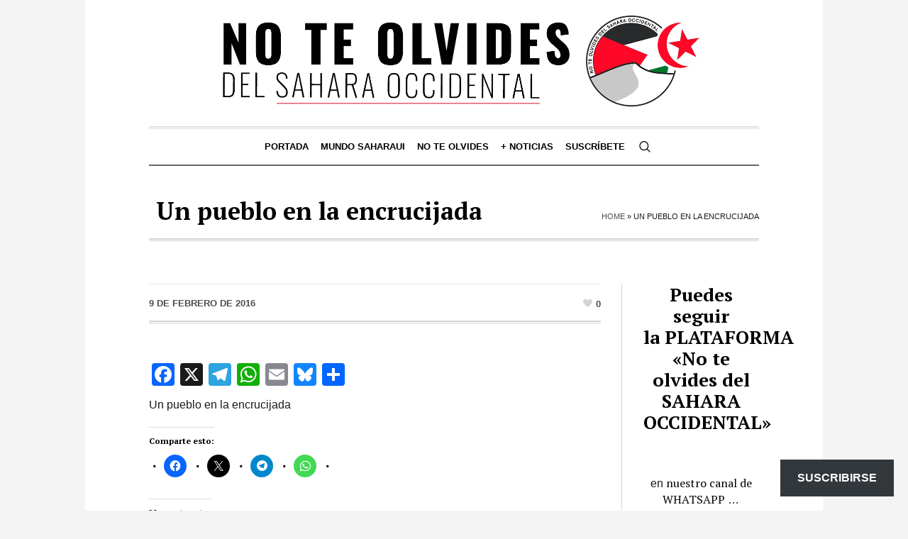

--- FILE ---
content_type: text/html; charset=UTF-8
request_url: https://noteolvidesdelsaharaoccidental.org/un-pueblo-en-la-encrucijada/
body_size: 23029
content:
<!DOCTYPE html>
<html lang="es" class="cmsmasters_html">
<head>
<meta charset="UTF-8" />
<meta name="viewport" content="width=device-width, initial-scale=1, maximum-scale=1" />
<meta name="format-detection" content="telephone=no" />
<link rel="profile" href="//gmpg.org/xfn/11" />
<link rel="pingback" href="https://noteolvidesdelsaharaoccidental.org/xmlrpc.php" />
<meta name='robots' content='index, follow, max-image-preview:large, max-snippet:-1, max-video-preview:-1' />
	<style>img:is([sizes="auto" i], [sizes^="auto," i]) { contain-intrinsic-size: 3000px 1500px }</style>
	
	<!-- This site is optimized with the Yoast SEO Premium plugin v26.4 (Yoast SEO v26.5) - https://yoast.com/wordpress/plugins/seo/ -->
	<title>Un pueblo en la encrucijada -</title>
	<link rel="canonical" href="https://noteolvidesdelsaharaoccidental.org/un-pueblo-en-la-encrucijada/" />
	<meta property="og:locale" content="es_ES" />
	<meta property="og:type" content="article" />
	<meta property="og:title" content="Un pueblo en la encrucijada" />
	<meta property="og:description" content="Un pueblo en la encrucijada" />
	<meta property="og:url" content="https://noteolvidesdelsaharaoccidental.org/un-pueblo-en-la-encrucijada/" />
	<meta property="article:publisher" content="https://www.facebook.com/carlos.cristobal.12" />
	<meta property="article:author" content="https://www.facebook.com/carlos.cristobal.12" />
	<meta property="article:published_time" content="2016-02-09T15:39:00+00:00" />
	<meta name="author" content="NoTeOlvidesSahara" />
	<meta name="twitter:card" content="summary_large_image" />
	<meta name="twitter:creator" content="@Sahara_1951" />
	<meta name="twitter:site" content="@Sahara_1951" />
	<meta name="twitter:label1" content="Escrito por" />
	<meta name="twitter:data1" content="NoTeOlvidesSahara" />
	<script type="application/ld+json" class="yoast-schema-graph">{"@context":"https://schema.org","@graph":[{"@type":"Article","@id":"https://noteolvidesdelsaharaoccidental.org/un-pueblo-en-la-encrucijada/#article","isPartOf":{"@id":"https://noteolvidesdelsaharaoccidental.org/un-pueblo-en-la-encrucijada/"},"author":{"name":"NoTeOlvidesSahara","@id":"https://noteolvidesdelsaharaoccidental.org/#/schema/person/2ba9fed4b8417e1f132a0a3ca8bbe3e2"},"headline":"Un pueblo en la encrucijada","datePublished":"2016-02-09T15:39:00+00:00","mainEntityOfPage":{"@id":"https://noteolvidesdelsaharaoccidental.org/un-pueblo-en-la-encrucijada/"},"wordCount":10,"publisher":{"@id":"https://noteolvidesdelsaharaoccidental.org/#/schema/person/2ba9fed4b8417e1f132a0a3ca8bbe3e2"},"inLanguage":"es"},{"@type":"WebPage","@id":"https://noteolvidesdelsaharaoccidental.org/un-pueblo-en-la-encrucijada/","url":"https://noteolvidesdelsaharaoccidental.org/un-pueblo-en-la-encrucijada/","name":"Un pueblo en la encrucijada -","isPartOf":{"@id":"https://noteolvidesdelsaharaoccidental.org/#website"},"datePublished":"2016-02-09T15:39:00+00:00","breadcrumb":{"@id":"https://noteolvidesdelsaharaoccidental.org/un-pueblo-en-la-encrucijada/#breadcrumb"},"inLanguage":"es","potentialAction":[{"@type":"ReadAction","target":["https://noteolvidesdelsaharaoccidental.org/un-pueblo-en-la-encrucijada/"]}]},{"@type":"BreadcrumbList","@id":"https://noteolvidesdelsaharaoccidental.org/un-pueblo-en-la-encrucijada/#breadcrumb","itemListElement":[{"@type":"ListItem","position":1,"name":"Home","item":"https://noteolvidesdelsaharaoccidental.org/"},{"@type":"ListItem","position":2,"name":"Un pueblo en la encrucijada"}]},{"@type":"WebSite","@id":"https://noteolvidesdelsaharaoccidental.org/#website","url":"https://noteolvidesdelsaharaoccidental.org/","name":"No te olvides del Sahara Occidental","description":"","publisher":{"@id":"https://noteolvidesdelsaharaoccidental.org/#/schema/person/2ba9fed4b8417e1f132a0a3ca8bbe3e2"},"potentialAction":[{"@type":"SearchAction","target":{"@type":"EntryPoint","urlTemplate":"https://noteolvidesdelsaharaoccidental.org/?s={search_term_string}"},"query-input":{"@type":"PropertyValueSpecification","valueRequired":true,"valueName":"search_term_string"}}],"inLanguage":"es"},{"@type":["Person","Organization"],"@id":"https://noteolvidesdelsaharaoccidental.org/#/schema/person/2ba9fed4b8417e1f132a0a3ca8bbe3e2","name":"NoTeOlvidesSahara","image":{"@type":"ImageObject","inLanguage":"es","@id":"https://noteolvidesdelsaharaoccidental.org/#/schema/person/image/","url":"https://i0.wp.com/noteolvidesdelsaharaoccidental.org/wp-content/uploads/2025/10/image-5-2.webp?fit=960%2C960&ssl=1","contentUrl":"https://i0.wp.com/noteolvidesdelsaharaoccidental.org/wp-content/uploads/2025/10/image-5-2.webp?fit=960%2C960&ssl=1","width":960,"height":960,"caption":"NoTeOlvidesSahara"},"logo":{"@id":"https://noteolvidesdelsaharaoccidental.org/#/schema/person/image/"},"sameAs":["http://noteolvidesdelsaharaoccidental.org","https://www.facebook.com/carlos.cristobal.12","https://x.com/Sahara_1951"],"url":"https://noteolvidesdelsaharaoccidental.org/author/noteolvidesdelsaharaoccidental-org/"}]}</script>
	<!-- / Yoast SEO Premium plugin. -->


<link rel='dns-prefetch' href='//static.addtoany.com' />
<link rel='dns-prefetch' href='//www.googletagmanager.com' />
<link rel='dns-prefetch' href='//stats.wp.com' />
<link rel='dns-prefetch' href='//fonts.googleapis.com' />
<link rel='dns-prefetch' href='//widgets.wp.com' />
<link rel='dns-prefetch' href='//s0.wp.com' />
<link rel='dns-prefetch' href='//0.gravatar.com' />
<link rel='dns-prefetch' href='//1.gravatar.com' />
<link rel='dns-prefetch' href='//2.gravatar.com' />
<link rel='preconnect' href='//i0.wp.com' />
<link rel="alternate" type="application/rss+xml" title=" &raquo; Feed" href="https://noteolvidesdelsaharaoccidental.org/feed/" />
<link rel="alternate" type="application/rss+xml" title=" &raquo; Feed de los comentarios" href="https://noteolvidesdelsaharaoccidental.org/comments/feed/" />
<script type="text/javascript">
/* <![CDATA[ */
window._wpemojiSettings = {"baseUrl":"https:\/\/s.w.org\/images\/core\/emoji\/16.0.1\/72x72\/","ext":".png","svgUrl":"https:\/\/s.w.org\/images\/core\/emoji\/16.0.1\/svg\/","svgExt":".svg","source":{"concatemoji":"https:\/\/noteolvidesdelsaharaoccidental.org\/wp-includes\/js\/wp-emoji-release.min.js?ver=6.8.3"}};
/*! This file is auto-generated */
!function(s,n){var o,i,e;function c(e){try{var t={supportTests:e,timestamp:(new Date).valueOf()};sessionStorage.setItem(o,JSON.stringify(t))}catch(e){}}function p(e,t,n){e.clearRect(0,0,e.canvas.width,e.canvas.height),e.fillText(t,0,0);var t=new Uint32Array(e.getImageData(0,0,e.canvas.width,e.canvas.height).data),a=(e.clearRect(0,0,e.canvas.width,e.canvas.height),e.fillText(n,0,0),new Uint32Array(e.getImageData(0,0,e.canvas.width,e.canvas.height).data));return t.every(function(e,t){return e===a[t]})}function u(e,t){e.clearRect(0,0,e.canvas.width,e.canvas.height),e.fillText(t,0,0);for(var n=e.getImageData(16,16,1,1),a=0;a<n.data.length;a++)if(0!==n.data[a])return!1;return!0}function f(e,t,n,a){switch(t){case"flag":return n(e,"\ud83c\udff3\ufe0f\u200d\u26a7\ufe0f","\ud83c\udff3\ufe0f\u200b\u26a7\ufe0f")?!1:!n(e,"\ud83c\udde8\ud83c\uddf6","\ud83c\udde8\u200b\ud83c\uddf6")&&!n(e,"\ud83c\udff4\udb40\udc67\udb40\udc62\udb40\udc65\udb40\udc6e\udb40\udc67\udb40\udc7f","\ud83c\udff4\u200b\udb40\udc67\u200b\udb40\udc62\u200b\udb40\udc65\u200b\udb40\udc6e\u200b\udb40\udc67\u200b\udb40\udc7f");case"emoji":return!a(e,"\ud83e\udedf")}return!1}function g(e,t,n,a){var r="undefined"!=typeof WorkerGlobalScope&&self instanceof WorkerGlobalScope?new OffscreenCanvas(300,150):s.createElement("canvas"),o=r.getContext("2d",{willReadFrequently:!0}),i=(o.textBaseline="top",o.font="600 32px Arial",{});return e.forEach(function(e){i[e]=t(o,e,n,a)}),i}function t(e){var t=s.createElement("script");t.src=e,t.defer=!0,s.head.appendChild(t)}"undefined"!=typeof Promise&&(o="wpEmojiSettingsSupports",i=["flag","emoji"],n.supports={everything:!0,everythingExceptFlag:!0},e=new Promise(function(e){s.addEventListener("DOMContentLoaded",e,{once:!0})}),new Promise(function(t){var n=function(){try{var e=JSON.parse(sessionStorage.getItem(o));if("object"==typeof e&&"number"==typeof e.timestamp&&(new Date).valueOf()<e.timestamp+604800&&"object"==typeof e.supportTests)return e.supportTests}catch(e){}return null}();if(!n){if("undefined"!=typeof Worker&&"undefined"!=typeof OffscreenCanvas&&"undefined"!=typeof URL&&URL.createObjectURL&&"undefined"!=typeof Blob)try{var e="postMessage("+g.toString()+"("+[JSON.stringify(i),f.toString(),p.toString(),u.toString()].join(",")+"));",a=new Blob([e],{type:"text/javascript"}),r=new Worker(URL.createObjectURL(a),{name:"wpTestEmojiSupports"});return void(r.onmessage=function(e){c(n=e.data),r.terminate(),t(n)})}catch(e){}c(n=g(i,f,p,u))}t(n)}).then(function(e){for(var t in e)n.supports[t]=e[t],n.supports.everything=n.supports.everything&&n.supports[t],"flag"!==t&&(n.supports.everythingExceptFlag=n.supports.everythingExceptFlag&&n.supports[t]);n.supports.everythingExceptFlag=n.supports.everythingExceptFlag&&!n.supports.flag,n.DOMReady=!1,n.readyCallback=function(){n.DOMReady=!0}}).then(function(){return e}).then(function(){var e;n.supports.everything||(n.readyCallback(),(e=n.source||{}).concatemoji?t(e.concatemoji):e.wpemoji&&e.twemoji&&(t(e.twemoji),t(e.wpemoji)))}))}((window,document),window._wpemojiSettings);
/* ]]> */
</script>

<link rel='stylesheet' id='jetpack_related-posts-css' href='https://noteolvidesdelsaharaoccidental.org/wp-content/plugins/jetpack/modules/related-posts/related-posts.css?ver=20240116' type='text/css' media='all' />
<style id='wp-emoji-styles-inline-css' type='text/css'>

	img.wp-smiley, img.emoji {
		display: inline !important;
		border: none !important;
		box-shadow: none !important;
		height: 1em !important;
		width: 1em !important;
		margin: 0 0.07em !important;
		vertical-align: -0.1em !important;
		background: none !important;
		padding: 0 !important;
	}
</style>
<link rel='stylesheet' id='wp-block-library-css' href='https://noteolvidesdelsaharaoccidental.org/wp-includes/css/dist/block-library/style.min.css?ver=6.8.3' type='text/css' media='all' />
<style id='classic-theme-styles-inline-css' type='text/css'>
/*! This file is auto-generated */
.wp-block-button__link{color:#fff;background-color:#32373c;border-radius:9999px;box-shadow:none;text-decoration:none;padding:calc(.667em + 2px) calc(1.333em + 2px);font-size:1.125em}.wp-block-file__button{background:#32373c;color:#fff;text-decoration:none}
</style>
<link rel='stylesheet' id='mediaelement-css' href='https://noteolvidesdelsaharaoccidental.org/wp-includes/js/mediaelement/mediaelementplayer-legacy.min.css?ver=4.2.17' type='text/css' media='all' />
<link rel='stylesheet' id='wp-mediaelement-css' href='https://noteolvidesdelsaharaoccidental.org/wp-includes/js/mediaelement/wp-mediaelement.min.css?ver=6.8.3' type='text/css' media='all' />
<style id='jetpack-sharing-buttons-style-inline-css' type='text/css'>
.jetpack-sharing-buttons__services-list{display:flex;flex-direction:row;flex-wrap:wrap;gap:0;list-style-type:none;margin:5px;padding:0}.jetpack-sharing-buttons__services-list.has-small-icon-size{font-size:12px}.jetpack-sharing-buttons__services-list.has-normal-icon-size{font-size:16px}.jetpack-sharing-buttons__services-list.has-large-icon-size{font-size:24px}.jetpack-sharing-buttons__services-list.has-huge-icon-size{font-size:36px}@media print{.jetpack-sharing-buttons__services-list{display:none!important}}.editor-styles-wrapper .wp-block-jetpack-sharing-buttons{gap:0;padding-inline-start:0}ul.jetpack-sharing-buttons__services-list.has-background{padding:1.25em 2.375em}
</style>
<style id='global-styles-inline-css' type='text/css'>
:root{--wp--preset--aspect-ratio--square: 1;--wp--preset--aspect-ratio--4-3: 4/3;--wp--preset--aspect-ratio--3-4: 3/4;--wp--preset--aspect-ratio--3-2: 3/2;--wp--preset--aspect-ratio--2-3: 2/3;--wp--preset--aspect-ratio--16-9: 16/9;--wp--preset--aspect-ratio--9-16: 9/16;--wp--preset--color--black: #000000;--wp--preset--color--cyan-bluish-gray: #abb8c3;--wp--preset--color--white: #ffffff;--wp--preset--color--pale-pink: #f78da7;--wp--preset--color--vivid-red: #cf2e2e;--wp--preset--color--luminous-vivid-orange: #ff6900;--wp--preset--color--luminous-vivid-amber: #fcb900;--wp--preset--color--light-green-cyan: #7bdcb5;--wp--preset--color--vivid-green-cyan: #00d084;--wp--preset--color--pale-cyan-blue: #8ed1fc;--wp--preset--color--vivid-cyan-blue: #0693e3;--wp--preset--color--vivid-purple: #9b51e0;--wp--preset--color--color-1: #000000;--wp--preset--color--color-2: #ffffff;--wp--preset--color--color-3: #000000;--wp--preset--color--color-4: #000000;--wp--preset--color--color-5: #000000;--wp--preset--color--color-6: #f4f4f4;--wp--preset--color--color-7: #d4d4d4;--wp--preset--color--color-8: #dfdfdf;--wp--preset--gradient--vivid-cyan-blue-to-vivid-purple: linear-gradient(135deg,rgba(6,147,227,1) 0%,rgb(155,81,224) 100%);--wp--preset--gradient--light-green-cyan-to-vivid-green-cyan: linear-gradient(135deg,rgb(122,220,180) 0%,rgb(0,208,130) 100%);--wp--preset--gradient--luminous-vivid-amber-to-luminous-vivid-orange: linear-gradient(135deg,rgba(252,185,0,1) 0%,rgba(255,105,0,1) 100%);--wp--preset--gradient--luminous-vivid-orange-to-vivid-red: linear-gradient(135deg,rgba(255,105,0,1) 0%,rgb(207,46,46) 100%);--wp--preset--gradient--very-light-gray-to-cyan-bluish-gray: linear-gradient(135deg,rgb(238,238,238) 0%,rgb(169,184,195) 100%);--wp--preset--gradient--cool-to-warm-spectrum: linear-gradient(135deg,rgb(74,234,220) 0%,rgb(151,120,209) 20%,rgb(207,42,186) 40%,rgb(238,44,130) 60%,rgb(251,105,98) 80%,rgb(254,248,76) 100%);--wp--preset--gradient--blush-light-purple: linear-gradient(135deg,rgb(255,206,236) 0%,rgb(152,150,240) 100%);--wp--preset--gradient--blush-bordeaux: linear-gradient(135deg,rgb(254,205,165) 0%,rgb(254,45,45) 50%,rgb(107,0,62) 100%);--wp--preset--gradient--luminous-dusk: linear-gradient(135deg,rgb(255,203,112) 0%,rgb(199,81,192) 50%,rgb(65,88,208) 100%);--wp--preset--gradient--pale-ocean: linear-gradient(135deg,rgb(255,245,203) 0%,rgb(182,227,212) 50%,rgb(51,167,181) 100%);--wp--preset--gradient--electric-grass: linear-gradient(135deg,rgb(202,248,128) 0%,rgb(113,206,126) 100%);--wp--preset--gradient--midnight: linear-gradient(135deg,rgb(2,3,129) 0%,rgb(40,116,252) 100%);--wp--preset--font-size--small: 13px;--wp--preset--font-size--medium: 20px;--wp--preset--font-size--large: 36px;--wp--preset--font-size--x-large: 42px;--wp--preset--spacing--20: 0.44rem;--wp--preset--spacing--30: 0.67rem;--wp--preset--spacing--40: 1rem;--wp--preset--spacing--50: 1.5rem;--wp--preset--spacing--60: 2.25rem;--wp--preset--spacing--70: 3.38rem;--wp--preset--spacing--80: 5.06rem;--wp--preset--shadow--natural: 6px 6px 9px rgba(0, 0, 0, 0.2);--wp--preset--shadow--deep: 12px 12px 50px rgba(0, 0, 0, 0.4);--wp--preset--shadow--sharp: 6px 6px 0px rgba(0, 0, 0, 0.2);--wp--preset--shadow--outlined: 6px 6px 0px -3px rgba(255, 255, 255, 1), 6px 6px rgba(0, 0, 0, 1);--wp--preset--shadow--crisp: 6px 6px 0px rgba(0, 0, 0, 1);}:where(.is-layout-flex){gap: 0.5em;}:where(.is-layout-grid){gap: 0.5em;}body .is-layout-flex{display: flex;}.is-layout-flex{flex-wrap: wrap;align-items: center;}.is-layout-flex > :is(*, div){margin: 0;}body .is-layout-grid{display: grid;}.is-layout-grid > :is(*, div){margin: 0;}:where(.wp-block-columns.is-layout-flex){gap: 2em;}:where(.wp-block-columns.is-layout-grid){gap: 2em;}:where(.wp-block-post-template.is-layout-flex){gap: 1.25em;}:where(.wp-block-post-template.is-layout-grid){gap: 1.25em;}.has-black-color{color: var(--wp--preset--color--black) !important;}.has-cyan-bluish-gray-color{color: var(--wp--preset--color--cyan-bluish-gray) !important;}.has-white-color{color: var(--wp--preset--color--white) !important;}.has-pale-pink-color{color: var(--wp--preset--color--pale-pink) !important;}.has-vivid-red-color{color: var(--wp--preset--color--vivid-red) !important;}.has-luminous-vivid-orange-color{color: var(--wp--preset--color--luminous-vivid-orange) !important;}.has-luminous-vivid-amber-color{color: var(--wp--preset--color--luminous-vivid-amber) !important;}.has-light-green-cyan-color{color: var(--wp--preset--color--light-green-cyan) !important;}.has-vivid-green-cyan-color{color: var(--wp--preset--color--vivid-green-cyan) !important;}.has-pale-cyan-blue-color{color: var(--wp--preset--color--pale-cyan-blue) !important;}.has-vivid-cyan-blue-color{color: var(--wp--preset--color--vivid-cyan-blue) !important;}.has-vivid-purple-color{color: var(--wp--preset--color--vivid-purple) !important;}.has-black-background-color{background-color: var(--wp--preset--color--black) !important;}.has-cyan-bluish-gray-background-color{background-color: var(--wp--preset--color--cyan-bluish-gray) !important;}.has-white-background-color{background-color: var(--wp--preset--color--white) !important;}.has-pale-pink-background-color{background-color: var(--wp--preset--color--pale-pink) !important;}.has-vivid-red-background-color{background-color: var(--wp--preset--color--vivid-red) !important;}.has-luminous-vivid-orange-background-color{background-color: var(--wp--preset--color--luminous-vivid-orange) !important;}.has-luminous-vivid-amber-background-color{background-color: var(--wp--preset--color--luminous-vivid-amber) !important;}.has-light-green-cyan-background-color{background-color: var(--wp--preset--color--light-green-cyan) !important;}.has-vivid-green-cyan-background-color{background-color: var(--wp--preset--color--vivid-green-cyan) !important;}.has-pale-cyan-blue-background-color{background-color: var(--wp--preset--color--pale-cyan-blue) !important;}.has-vivid-cyan-blue-background-color{background-color: var(--wp--preset--color--vivid-cyan-blue) !important;}.has-vivid-purple-background-color{background-color: var(--wp--preset--color--vivid-purple) !important;}.has-black-border-color{border-color: var(--wp--preset--color--black) !important;}.has-cyan-bluish-gray-border-color{border-color: var(--wp--preset--color--cyan-bluish-gray) !important;}.has-white-border-color{border-color: var(--wp--preset--color--white) !important;}.has-pale-pink-border-color{border-color: var(--wp--preset--color--pale-pink) !important;}.has-vivid-red-border-color{border-color: var(--wp--preset--color--vivid-red) !important;}.has-luminous-vivid-orange-border-color{border-color: var(--wp--preset--color--luminous-vivid-orange) !important;}.has-luminous-vivid-amber-border-color{border-color: var(--wp--preset--color--luminous-vivid-amber) !important;}.has-light-green-cyan-border-color{border-color: var(--wp--preset--color--light-green-cyan) !important;}.has-vivid-green-cyan-border-color{border-color: var(--wp--preset--color--vivid-green-cyan) !important;}.has-pale-cyan-blue-border-color{border-color: var(--wp--preset--color--pale-cyan-blue) !important;}.has-vivid-cyan-blue-border-color{border-color: var(--wp--preset--color--vivid-cyan-blue) !important;}.has-vivid-purple-border-color{border-color: var(--wp--preset--color--vivid-purple) !important;}.has-vivid-cyan-blue-to-vivid-purple-gradient-background{background: var(--wp--preset--gradient--vivid-cyan-blue-to-vivid-purple) !important;}.has-light-green-cyan-to-vivid-green-cyan-gradient-background{background: var(--wp--preset--gradient--light-green-cyan-to-vivid-green-cyan) !important;}.has-luminous-vivid-amber-to-luminous-vivid-orange-gradient-background{background: var(--wp--preset--gradient--luminous-vivid-amber-to-luminous-vivid-orange) !important;}.has-luminous-vivid-orange-to-vivid-red-gradient-background{background: var(--wp--preset--gradient--luminous-vivid-orange-to-vivid-red) !important;}.has-very-light-gray-to-cyan-bluish-gray-gradient-background{background: var(--wp--preset--gradient--very-light-gray-to-cyan-bluish-gray) !important;}.has-cool-to-warm-spectrum-gradient-background{background: var(--wp--preset--gradient--cool-to-warm-spectrum) !important;}.has-blush-light-purple-gradient-background{background: var(--wp--preset--gradient--blush-light-purple) !important;}.has-blush-bordeaux-gradient-background{background: var(--wp--preset--gradient--blush-bordeaux) !important;}.has-luminous-dusk-gradient-background{background: var(--wp--preset--gradient--luminous-dusk) !important;}.has-pale-ocean-gradient-background{background: var(--wp--preset--gradient--pale-ocean) !important;}.has-electric-grass-gradient-background{background: var(--wp--preset--gradient--electric-grass) !important;}.has-midnight-gradient-background{background: var(--wp--preset--gradient--midnight) !important;}.has-small-font-size{font-size: var(--wp--preset--font-size--small) !important;}.has-medium-font-size{font-size: var(--wp--preset--font-size--medium) !important;}.has-large-font-size{font-size: var(--wp--preset--font-size--large) !important;}.has-x-large-font-size{font-size: var(--wp--preset--font-size--x-large) !important;}
:where(.wp-block-post-template.is-layout-flex){gap: 1.25em;}:where(.wp-block-post-template.is-layout-grid){gap: 1.25em;}
:where(.wp-block-columns.is-layout-flex){gap: 2em;}:where(.wp-block-columns.is-layout-grid){gap: 2em;}
:root :where(.wp-block-pullquote){font-size: 1.5em;line-height: 1.6;}
</style>
<link rel='stylesheet' id='the-newspaper-theme-style-css' href='https://noteolvidesdelsaharaoccidental.org/wp-content/themes/the-newspaper/style.css?ver=1.0.0' type='text/css' media='screen, print' />
<link rel='stylesheet' id='the-newspaper-style-css' href='https://noteolvidesdelsaharaoccidental.org/wp-content/themes/the-newspaper/theme-framework/theme-style/css/style.css?ver=1.0.0' type='text/css' media='screen, print' />
<style id='the-newspaper-style-inline-css' type='text/css'>

	html body {
		background-color : #f4f4f4;
	}

	.header_mid .header_mid_inner .logo_wrap {
		width : 735px;
	}

	.header_mid_inner .logo img.logo_retina {
		width : 733px;
	}


		.headline_aligner, 
		.cmsmasters_breadcrumbs_aligner {
			min-height:102px;
		}
		

	.header_top {
		height : 50px;
	}
	
	.header_mid {
		height : 178px;
	}
	
	.header_bot {
		height : 56px;
	}
	
	#page.cmsmasters_heading_after_header #middle, 
	#page.cmsmasters_heading_under_header #middle .headline .headline_outer {
		padding-top : 178px;
	}
	
	#page.cmsmasters_heading_after_header.enable_header_top #middle, 
	#page.cmsmasters_heading_under_header.enable_header_top #middle .headline .headline_outer {
		padding-top : 228px;
	}
	
	#page.cmsmasters_heading_after_header.enable_header_bottom #middle, 
	#page.cmsmasters_heading_under_header.enable_header_bottom #middle .headline .headline_outer {
		padding-top : 234px;
	}
	
	#page.cmsmasters_heading_after_header.enable_header_top.enable_header_bottom #middle, 
	#page.cmsmasters_heading_under_header.enable_header_top.enable_header_bottom #middle .headline .headline_outer {
		padding-top : 284px;
	}
	
	@media only screen and (max-width: 1024px) {
		.header_top,
		.header_mid,
		.header_bot {
			height : auto;
		}
		
		.header_mid .header_mid_inner .header_mid_inner_cont > div {
			height : 145.96px;
		}
		
		#page.cmsmasters_heading_after_header #middle, 
		#page.cmsmasters_heading_under_header #middle .headline .headline_outer, 
		#page.cmsmasters_heading_after_header.enable_header_top #middle, 
		#page.cmsmasters_heading_under_header.enable_header_top #middle .headline .headline_outer, 
		#page.cmsmasters_heading_after_header.enable_header_bottom #middle, 
		#page.cmsmasters_heading_under_header.enable_header_bottom #middle .headline .headline_outer, 
		#page.cmsmasters_heading_after_header.enable_header_top.enable_header_bottom #middle, 
		#page.cmsmasters_heading_under_header.enable_header_top.enable_header_bottom #middle .headline .headline_outer {
			padding-top : 0 !important;
		}
	}
	
	@media only screen and (max-width: 768px) {
		.header_mid .header_mid_inner .header_mid_inner_cont > div, 
		.header_bot .header_bot_inner .header_mid_inner_cont > div {
			height:auto;
		}
	}

</style>
<link rel='stylesheet' id='the-newspaper-adaptive-css' href='https://noteolvidesdelsaharaoccidental.org/wp-content/themes/the-newspaper/theme-framework/theme-style/css/adaptive.css?ver=1.0.0' type='text/css' media='screen, print' />
<link rel='stylesheet' id='the-newspaper-retina-css' href='https://noteolvidesdelsaharaoccidental.org/wp-content/themes/the-newspaper/theme-framework/theme-style/css/retina.css?ver=1.0.0' type='text/css' media='screen' />
<link rel='stylesheet' id='the-newspaper-icons-css' href='https://noteolvidesdelsaharaoccidental.org/wp-content/themes/the-newspaper/css/fontello.css?ver=1.0.0' type='text/css' media='screen' />
<link rel='stylesheet' id='the-newspaper-icons-custom-css' href='https://noteolvidesdelsaharaoccidental.org/wp-content/themes/the-newspaper/theme-vars/theme-style/css/fontello-custom.css?ver=1.0.0' type='text/css' media='screen' />
<link rel='stylesheet' id='animate-css' href='https://noteolvidesdelsaharaoccidental.org/wp-content/themes/the-newspaper/css/animate.css?ver=1.0.0' type='text/css' media='screen' />
<link rel='stylesheet' id='ilightbox-css' href='https://noteolvidesdelsaharaoccidental.org/wp-content/themes/the-newspaper/css/ilightbox.css?ver=2.2.0' type='text/css' media='screen' />
<link rel='stylesheet' id='ilightbox-skin-dark-css' href='https://noteolvidesdelsaharaoccidental.org/wp-content/themes/the-newspaper/css/ilightbox-skins/dark-skin.css?ver=2.2.0' type='text/css' media='screen' />
<link rel='stylesheet' id='the-newspaper-fonts-schemes-css' href='https://noteolvidesdelsaharaoccidental.org/wp-content/uploads/cmsmasters_styles/the-newspaper.css?ver=1.0.0' type='text/css' media='screen' />
<link rel='stylesheet' id='google-fonts-css' href='//fonts.googleapis.com/css?family=PT+Serif%3A400%2C400italic%2C700%2C700italic&#038;ver=6.8.3' type='text/css' media='all' />
<link rel='stylesheet' id='the-newspaper-theme-vars-style-css' href='https://noteolvidesdelsaharaoccidental.org/wp-content/themes/the-newspaper/theme-vars/theme-style/css/vars-style.css?ver=1.0.0' type='text/css' media='screen, print' />
<link rel='stylesheet' id='the-newspaper-gutenberg-frontend-style-css' href='https://noteolvidesdelsaharaoccidental.org/wp-content/themes/the-newspaper/gutenberg/cmsmasters-framework/theme-style/css/frontend-style.css?ver=1.0.0' type='text/css' media='screen' />
<link rel='stylesheet' id='subscribe-floating-button-css-css' href='https://noteolvidesdelsaharaoccidental.org/wp-content/plugins/jetpack/modules/subscriptions/subscribe-floating-button/subscribe-floating-button.css?ver=15.3.1' type='text/css' media='all' />
<link rel='stylesheet' id='jetpack_likes-css' href='https://noteolvidesdelsaharaoccidental.org/wp-content/plugins/jetpack/modules/likes/style.css?ver=15.3.1' type='text/css' media='all' />
<link rel='stylesheet' id='addtoany-css' href='https://noteolvidesdelsaharaoccidental.org/wp-content/plugins/add-to-any/addtoany.min.css?ver=1.16' type='text/css' media='all' />
<link rel='stylesheet' id='sharedaddy-css' href='https://noteolvidesdelsaharaoccidental.org/wp-content/plugins/jetpack/modules/sharedaddy/sharing.css?ver=15.3.1' type='text/css' media='all' />
<link rel='stylesheet' id='social-logos-css' href='https://noteolvidesdelsaharaoccidental.org/wp-content/plugins/jetpack/_inc/social-logos/social-logos.min.css?ver=15.3.1' type='text/css' media='all' />
<script type="text/javascript" id="jetpack_related-posts-js-extra">
/* <![CDATA[ */
var related_posts_js_options = {"post_heading":"h4"};
/* ]]> */
</script>
<script type="text/javascript" src="https://noteolvidesdelsaharaoccidental.org/wp-content/plugins/jetpack/_inc/build/related-posts/related-posts.min.js?ver=20240116" id="jetpack_related-posts-js"></script>
<script type="text/javascript" id="addtoany-core-js-before">
/* <![CDATA[ */
window.a2a_config=window.a2a_config||{};a2a_config.callbacks=[];a2a_config.overlays=[];a2a_config.templates={};a2a_localize = {
	Share: "Compartir",
	Save: "Guardar",
	Subscribe: "Suscribir",
	Email: "Correo electrónico",
	Bookmark: "Marcador",
	ShowAll: "Mostrar todo",
	ShowLess: "Mostrar menos",
	FindServices: "Encontrar servicio(s)",
	FindAnyServiceToAddTo: "Encuentra al instante cualquier servicio para añadir a",
	PoweredBy: "Funciona con",
	ShareViaEmail: "Compartir por correo electrónico",
	SubscribeViaEmail: "Suscribirse a través de correo electrónico",
	BookmarkInYourBrowser: "Añadir a marcadores de tu navegador",
	BookmarkInstructions: "Presiona «Ctrl+D» o «\u2318+D» para añadir esta página a marcadores",
	AddToYourFavorites: "Añadir a tus favoritos",
	SendFromWebOrProgram: "Enviar desde cualquier dirección o programa de correo electrónico ",
	EmailProgram: "Programa de correo electrónico",
	More: "Más&#8230;",
	ThanksForSharing: "¡Gracias por compartir!",
	ThanksForFollowing: "¡Gracias por seguirnos!"
};
/* ]]> */
</script>
<script type="text/javascript" defer src="https://static.addtoany.com/menu/page.js" id="addtoany-core-js"></script>
<script type="text/javascript" src="https://noteolvidesdelsaharaoccidental.org/wp-includes/js/jquery/jquery.min.js?ver=3.7.1" id="jquery-core-js"></script>
<script type="text/javascript" src="https://noteolvidesdelsaharaoccidental.org/wp-includes/js/jquery/jquery-migrate.min.js?ver=3.4.1" id="jquery-migrate-js"></script>
<script type="text/javascript" defer src="https://noteolvidesdelsaharaoccidental.org/wp-content/plugins/add-to-any/addtoany.min.js?ver=1.1" id="addtoany-jquery-js"></script>
<script type="text/javascript" src="https://noteolvidesdelsaharaoccidental.org/wp-content/themes/the-newspaper/js/debounced-resize.min.js?ver=1.0.0" id="debounced-resize-js"></script>
<script type="text/javascript" src="https://noteolvidesdelsaharaoccidental.org/wp-content/themes/the-newspaper/js/modernizr.min.js?ver=1.0.0" id="modernizr-js"></script>
<script type="text/javascript" src="https://noteolvidesdelsaharaoccidental.org/wp-content/themes/the-newspaper/js/respond.min.js?ver=1.0.0" id="respond-js"></script>
<script type="text/javascript" src="https://noteolvidesdelsaharaoccidental.org/wp-content/themes/the-newspaper/js/jquery.iLightBox.min.js?ver=2.2.0" id="iLightBox-js"></script>

<!-- Fragmento de código de la etiqueta de Google (gtag.js) añadida por Site Kit -->
<!-- Fragmento de código de Google Analytics añadido por Site Kit -->
<script type="text/javascript" src="https://www.googletagmanager.com/gtag/js?id=GT-MK4LJJ" id="google_gtagjs-js" async></script>
<script type="text/javascript" id="google_gtagjs-js-after">
/* <![CDATA[ */
window.dataLayer = window.dataLayer || [];function gtag(){dataLayer.push(arguments);}
gtag("set","linker",{"domains":["noteolvidesdelsaharaoccidental.org"]});
gtag("js", new Date());
gtag("set", "developer_id.dZTNiMT", true);
gtag("config", "GT-MK4LJJ", {"googlesitekit_post_type":"post","googlesitekit_post_date":"20160209","googlesitekit_post_author":"NoTeOlvidesSahara"});
/* ]]> */
</script>
<link rel="https://api.w.org/" href="https://noteolvidesdelsaharaoccidental.org/wp-json/" /><link rel="alternate" title="JSON" type="application/json" href="https://noteolvidesdelsaharaoccidental.org/wp-json/wp/v2/posts/241400" /><link rel="EditURI" type="application/rsd+xml" title="RSD" href="https://noteolvidesdelsaharaoccidental.org/xmlrpc.php?rsd" />
<meta name="generator" content="WordPress 6.8.3" />
<link rel='shortlink' href='https://wp.me/pfc1vZ-10Ny' />
<link rel="alternate" title="oEmbed (JSON)" type="application/json+oembed" href="https://noteolvidesdelsaharaoccidental.org/wp-json/oembed/1.0/embed?url=https%3A%2F%2Fnoteolvidesdelsaharaoccidental.org%2Fun-pueblo-en-la-encrucijada%2F" />
<link rel="alternate" title="oEmbed (XML)" type="text/xml+oembed" href="https://noteolvidesdelsaharaoccidental.org/wp-json/oembed/1.0/embed?url=https%3A%2F%2Fnoteolvidesdelsaharaoccidental.org%2Fun-pueblo-en-la-encrucijada%2F&#038;format=xml" />
<meta name="generator" content="Site Kit by Google 1.167.0" />	<style>img#wpstats{display:none}</style>
		<link rel="icon" href="https://i0.wp.com/noteolvidesdelsaharaoccidental.org/wp-content/uploads/2023/10/image-5.jpg?fit=32%2C32&#038;ssl=1" sizes="32x32" />
<link rel="icon" href="https://i0.wp.com/noteolvidesdelsaharaoccidental.org/wp-content/uploads/2023/10/image-5.jpg?fit=192%2C192&#038;ssl=1" sizes="192x192" />
<link rel="apple-touch-icon" href="https://i0.wp.com/noteolvidesdelsaharaoccidental.org/wp-content/uploads/2023/10/image-5.jpg?fit=180%2C180&#038;ssl=1" />
<meta name="msapplication-TileImage" content="https://i0.wp.com/noteolvidesdelsaharaoccidental.org/wp-content/uploads/2023/10/image-5.jpg?fit=270%2C270&#038;ssl=1" />
		<style type="text/css" id="wp-custom-css">
			.wp-block-group {
    padding: 0px;
}

.entradasRecientes > li {
    margin-bottom: 10px;
}

.wp-block-latest-posts__post-title {
	font-weight: 800;
	font-size: 14px;
}		</style>
		</head>
<body class="wp-singular post-template-default single single-post postid-241400 single-format-standard wp-theme-the-newspaper">

<div class="cmsmasters_header_search_form">
			<span class="cmsmasters_header_search_form_close cmsmasters_theme_icon_cancel"></span><form method="get" action="https://noteolvidesdelsaharaoccidental.org/">
			<div class="cmsmasters_header_search_form_field">
				<button type="submit" class="cmsmasters_theme_icon_search"></button>
				<input type="search" name="s" placeholder="Enter Keywords" value="" />
			</div>
		</form></div>
<!-- Start Page -->
<div id="page" class="chrome_only cmsmasters_boxed enable_header_bottom enable_header_centered cmsmasters_heading_after_header hfeed site">

<!-- Start Main -->
<div id="main">

<!-- Start Header -->
<header id="header">
	<div class="header_mid" data-height="178"><div class="header_mid_outer"><div class="header_mid_inner"><div class="header_mid_inner_cont"><div class="logo_wrap"><a href="https://noteolvidesdelsaharaoccidental.org/" title="" class="logo">
	<img src="https://i0.wp.com/noteolvidesdelsaharaoccidental.org/wp-content/uploads/2023/10/portada-sahara_logo_2.png?fit=1466%2C355&#038;ssl=1" alt="" /><img class="logo_retina" src="https://i0.wp.com/noteolvidesdelsaharaoccidental.org/wp-content/uploads/2023/10/portada-sahara_logo_2.png?fit=1466%2C355&#038;ssl=1" alt="" width="733" height="178" /></a>
</div></div></div></div></div><div class="header_bot" data-height="56"><div class="header_bot_outer"><div class="header_bot_inner"><div class="header_bot_inner_cont"><div class="resp_bot_nav_wrap"><div class="resp_bot_nav_outer"><a class="responsive_nav resp_bot_nav cmsmasters_theme_icon_resp_nav" href="javascript:void(0)"></a></div></div><div class="bot_search_but_wrap"><a href="javascript:void(0)" class="bot_search_but cmsmasters_header_search_but cmsmasters_theme_icon_search"></a></div><!-- Start Navigation --><div class="bot_nav_wrap"><nav><div class="menu-general-container"><ul id="navigation" class="bot_nav navigation"><li id="menu-item-233615" class="menu-item menu-item-type-post_type menu-item-object-page menu-item-233615 menu-item-depth-0"><a href="https://noteolvidesdelsaharaoccidental.org/portada/"><span class="nav_item_wrap"><span class="nav_title">Portada</span></span></a></li>
<li id="menu-item-233618" class="menu-item menu-item-type-post_type menu-item-object-page menu-item-233618 menu-item-depth-0"><a href="https://noteolvidesdelsaharaoccidental.org/mundo-saharaui/"><span class="nav_item_wrap"><span class="nav_title">Mundo Saharaui</span></span></a></li>
<li id="menu-item-233617" class="menu-item menu-item-type-post_type menu-item-object-page menu-item-233617 menu-item-depth-0"><a href="https://noteolvidesdelsaharaoccidental.org/blogosfera/"><span class="nav_item_wrap"><span class="nav_title">No Te Olvides</span></span></a></li>
<li id="menu-item-341255" class="menu-item menu-item-type-post_type menu-item-object-page menu-item-341255 menu-item-depth-0"><a href="https://noteolvidesdelsaharaoccidental.org/noticias/"><span class="nav_item_wrap"><span class="nav_title">+ Noticias</span></span></a></li>
<li id="menu-item-340912" class="menu-item menu-item-type-post_type menu-item-object-page menu-item-340912 menu-item-depth-0"><a href="https://noteolvidesdelsaharaoccidental.org/%f0%9f%93%ac-suscribete/"><span class="nav_item_wrap"><span class="nav_title">SUSCRÍBETE</span></span></a></li>
</ul></div></nav></div><!-- Finish Navigation --></div></div></div></div></header>
<!-- Finish Header -->


<!-- Start Middle -->
<div id="middle">
<div class="headline cmsmasters_color_scheme_default">
				<div class="headline_outer"><div class="headline_inner align_left">
					<div class="headline_inner_cont">
						<div class="headline_color"></div>
						<div class="headline_aligner"></div><div class="headline_text"><h1 class="entry-title">Un pueblo en la encrucijada</h1></div><div class="cmsmasters_breadcrumbs"><div class="cmsmasters_breadcrumbs_aligner"></div><div class="cmsmasters_breadcrumbs_inner"><span><span><a href="https://noteolvidesdelsaharaoccidental.org/">Home</a></span> » <span class="breadcrumb_last" aria-current="page">Un pueblo en la encrucijada</span></span></div></div></div></div></div>
			</div><div class="middle_inner">
<div class="content_wrap r_sidebar">

<!-- Start Content -->
<div class="content entry">
	<div class="blog opened-article"><!-- Start Post Single Article -->
<article id="post-241400" class="cmsmasters_open_post post-241400 post type-post status-publish format-standard hentry">
	<div class="cmsmasters_post_cont_info entry-meta"><span class="cmsmasters_post_date"><abbr class="published" title="9 de febrero de 2016">9 de febrero de 2016</abbr><abbr class="dn date updated" title="9 de febrero de 2016">9 de febrero de 2016</abbr></span><div class="cmsmasters_post_cont_info_meta"><span class="cmsmasters_likes cmsmasters_post_likes"><a href="#" onclick="cmsmastersLike(241400, false); return false;" id="cmsmastersLike-241400" class="cmsmastersLike cmsmasters_theme_icon_like"><span>0 </span></a></span></div></div><div class="cmsmasters_post_content_wrap"><div class="cmsmasters_post_content_inner"><div class="cmsmasters_post_content entry-content"><div class="addtoany_share_save_container addtoany_content addtoany_content_top"><div class="a2a_kit a2a_kit_size_32 addtoany_list" data-a2a-url="https://noteolvidesdelsaharaoccidental.org/un-pueblo-en-la-encrucijada/" data-a2a-title="Un pueblo en la encrucijada"><a class="a2a_button_facebook" href="https://www.addtoany.com/add_to/facebook?linkurl=https%3A%2F%2Fnoteolvidesdelsaharaoccidental.org%2Fun-pueblo-en-la-encrucijada%2F&amp;linkname=Un%20pueblo%20en%20la%20encrucijada" title="Facebook" rel="nofollow noopener" target="_blank"></a><a class="a2a_button_x" href="https://www.addtoany.com/add_to/x?linkurl=https%3A%2F%2Fnoteolvidesdelsaharaoccidental.org%2Fun-pueblo-en-la-encrucijada%2F&amp;linkname=Un%20pueblo%20en%20la%20encrucijada" title="X" rel="nofollow noopener" target="_blank"></a><a class="a2a_button_telegram" href="https://www.addtoany.com/add_to/telegram?linkurl=https%3A%2F%2Fnoteolvidesdelsaharaoccidental.org%2Fun-pueblo-en-la-encrucijada%2F&amp;linkname=Un%20pueblo%20en%20la%20encrucijada" title="Telegram" rel="nofollow noopener" target="_blank"></a><a class="a2a_button_whatsapp" href="https://www.addtoany.com/add_to/whatsapp?linkurl=https%3A%2F%2Fnoteolvidesdelsaharaoccidental.org%2Fun-pueblo-en-la-encrucijada%2F&amp;linkname=Un%20pueblo%20en%20la%20encrucijada" title="WhatsApp" rel="nofollow noopener" target="_blank"></a><a class="a2a_button_email" href="https://www.addtoany.com/add_to/email?linkurl=https%3A%2F%2Fnoteolvidesdelsaharaoccidental.org%2Fun-pueblo-en-la-encrucijada%2F&amp;linkname=Un%20pueblo%20en%20la%20encrucijada" title="Email" rel="nofollow noopener" target="_blank"></a><a class="a2a_button_bluesky" href="https://www.addtoany.com/add_to/bluesky?linkurl=https%3A%2F%2Fnoteolvidesdelsaharaoccidental.org%2Fun-pueblo-en-la-encrucijada%2F&amp;linkname=Un%20pueblo%20en%20la%20encrucijada" title="Bluesky" rel="nofollow noopener" target="_blank"></a><a class="a2a_dd addtoany_share_save addtoany_share" href="https://www.addtoany.com/share"></a></div></div><p>Un pueblo en la encrucijada</p>
<div class="sharedaddy sd-sharing-enabled"><div class="robots-nocontent sd-block sd-social sd-social-icon sd-sharing"><h3 class="sd-title">Comparte esto:</h3><div class="sd-content"><ul><li class="share-facebook"><a rel="nofollow noopener noreferrer"
				data-shared="sharing-facebook-241400"
				class="share-facebook sd-button share-icon no-text"
				href="https://noteolvidesdelsaharaoccidental.org/un-pueblo-en-la-encrucijada/?share=facebook"
				target="_blank"
				aria-labelledby="sharing-facebook-241400"
				>
				<span id="sharing-facebook-241400" hidden>Haz clic para compartir en Facebook (Se abre en una ventana nueva)</span>
				<span>Facebook</span>
			</a></li><li class="share-x"><a rel="nofollow noopener noreferrer"
				data-shared="sharing-x-241400"
				class="share-x sd-button share-icon no-text"
				href="https://noteolvidesdelsaharaoccidental.org/un-pueblo-en-la-encrucijada/?share=x"
				target="_blank"
				aria-labelledby="sharing-x-241400"
				>
				<span id="sharing-x-241400" hidden>Haz clic para compartir en X (Se abre en una ventana nueva)</span>
				<span>X</span>
			</a></li><li class="share-telegram"><a rel="nofollow noopener noreferrer"
				data-shared="sharing-telegram-241400"
				class="share-telegram sd-button share-icon no-text"
				href="https://noteolvidesdelsaharaoccidental.org/un-pueblo-en-la-encrucijada/?share=telegram"
				target="_blank"
				aria-labelledby="sharing-telegram-241400"
				>
				<span id="sharing-telegram-241400" hidden>Haz clic para compartir en Telegram (Se abre en una ventana nueva)</span>
				<span>Telegram</span>
			</a></li><li class="share-jetpack-whatsapp"><a rel="nofollow noopener noreferrer"
				data-shared="sharing-whatsapp-241400"
				class="share-jetpack-whatsapp sd-button share-icon no-text"
				href="https://noteolvidesdelsaharaoccidental.org/un-pueblo-en-la-encrucijada/?share=jetpack-whatsapp"
				target="_blank"
				aria-labelledby="sharing-whatsapp-241400"
				>
				<span id="sharing-whatsapp-241400" hidden>Haz clic para compartir en WhatsApp (Se abre en una ventana nueva)</span>
				<span>WhatsApp</span>
			</a></li><li class="share-end"></li></ul></div></div></div><div class='sharedaddy sd-block sd-like jetpack-likes-widget-wrapper jetpack-likes-widget-unloaded' id='like-post-wrapper-224510803-241400-693b66bfcde54' data-src='https://widgets.wp.com/likes/?ver=15.3.1#blog_id=224510803&amp;post_id=241400&amp;origin=noteolvidesdelsaharaoccidental.org&amp;obj_id=224510803-241400-693b66bfcde54' data-name='like-post-frame-224510803-241400-693b66bfcde54' data-title='Me gusta o Compartir'><h3 class="sd-title">Me gusta esto:</h3><div class='likes-widget-placeholder post-likes-widget-placeholder' style='height: 55px;'><span class='button'><span>Me gusta</span></span> <span class="loading">Cargando...</span></div><span class='sd-text-color'></span><a class='sd-link-color'></a></div>
<div id='jp-relatedposts' class='jp-relatedposts' >
	
</div>
<div class="wp-block-group has-border-color" style="border-style:none;border-width:0px;margin-top:32px;margin-bottom:32px;padding-top:0px;padding-right:0px;padding-bottom:0px;padding-left:0px"><div class="wp-block-group__inner-container is-layout-flow wp-block-group-is-layout-flow">
	
	<hr class="wp-block-separator has-alpha-channel-opacity is-style-wide" style="margin-bottom:24px"/>
	

	
	<h3 class="wp-block-heading has-text-align-center" style="margin-top:4px;margin-bottom:10px">Descubre más desde </h3>
	

	
	<p class="has-text-align-center" style="margin-top:10px;margin-bottom:10px;font-size:15px">Suscríbete y recibe las últimas entradas en tu correo electrónico.</p>
	

	
	<div class="wp-block-group"><div class="wp-block-group__inner-container is-layout-constrained wp-container-core-group-is-layout-bcfe9290 wp-block-group-is-layout-constrained">
			<div class="wp-block-jetpack-subscriptions__supports-newline wp-block-jetpack-subscriptions">
		<div class="wp-block-jetpack-subscriptions__container is-not-subscriber">
							<form
					action="https://wordpress.com/email-subscriptions"
					method="post"
					accept-charset="utf-8"
					data-blog="224510803"
					data-post_access_level="everybody"
					data-subscriber_email=""
					id="subscribe-blog"
				>
					<div class="wp-block-jetpack-subscriptions__form-elements">
												<p id="subscribe-email">
							<label
								id="subscribe-field-label"
								for="subscribe-field"
								class="screen-reader-text"
							>
								Escribe tu correo electrónico…							</label>
							<input
									required="required"
									type="email"
									name="email"
									autocomplete="email"
									class="no-border-radius "
									style="font-size: 16px;padding: 15px 23px 15px 23px;border-radius: 0px;border-width: 1px;"
									placeholder="Escribe tu correo electrónico…"
									value=""
									id="subscribe-field"
									title="Completa este campo."
								/>						</p>
												<p id="subscribe-submit"
													>
							<input type="hidden" name="action" value="subscribe"/>
							<input type="hidden" name="blog_id" value="224510803"/>
							<input type="hidden" name="source" value="https://noteolvidesdelsaharaoccidental.org/un-pueblo-en-la-encrucijada/"/>
							<input type="hidden" name="sub-type" value="subscribe-block"/>
							<input type="hidden" name="app_source" value="subscribe-block-post-end"/>
							<input type="hidden" name="redirect_fragment" value="subscribe-blog"/>
							<input type="hidden" name="lang" value="es_ES"/>
							<input type="hidden" id="_wpnonce" name="_wpnonce" value="18fabe9582" /><input type="hidden" name="_wp_http_referer" value="/un-pueblo-en-la-encrucijada/" /><input type="hidden" name="post_id" value="241400"/>							<button type="submit"
																	class="wp-block-button__link no-border-radius"
																									style="font-size: 16px;padding: 15px 23px 15px 23px;margin: 0; margin-left: 10px;border-radius: 0px;border-width: 1px;"
																name="jetpack_subscriptions_widget"
							>
								Suscribirse							</button>
						</p>
					</div>
				</form>
								</div>
	</div>
	
	</div></div>
	
</div></div>
</div></div></div></article>
<!-- Finish Post Single Article -->
<aside class="post_nav"><div class="post_nav_inner"><span class="cmsmasters_prev_post"><span class="post_nav_sub">Previous Entrada</span><a href="https://noteolvidesdelsaharaoccidental.org/el-fallecimiento-de-mariam-mint-lemjailil-uld-lfadel-deja-huerfana-a-la-intifada-saharaui-en-los-territorios-ocupados/" rel="prev">El fallecimiento de Mariam Mint Lemjailil Uld Lfadel deja huérfana a la intifada saharaui en los territorios ocupados</a></span><span class="cmsmasters_next_post"><span class="post_nav_sub">Next Entrada</span><a href="https://noteolvidesdelsaharaoccidental.org/jornadas-en-la-ucm-la-republica-arabe-saharaui-democratica-40-anos-despues/" rel="next">Jornadas en la UCM: “La República Árabe Saharaui Democrática 40 años después”</a></span></div></aside></div></div>
<!-- Finish Content -->


<!-- Start Sidebar -->
<div class="sidebar">
<aside id="block-33" class="widget widget_block">
<h2 class="wp-block-heading has-text-align-center">Puedes seguir la&nbsp;<strong>PLATAFORMA «No te olvides del SAHARA OCCIDENTAL»</strong></h2>
</aside><aside id="block-35" class="widget widget_block widget_text">
<p class="has-text-align-center">en<a href="https://whatsapp.com/channel/0029Va9w5raHLHQQxN2BF02K">&nbsp;nuestro canal de WHATSAPP</a>&nbsp;… en<a href="https://whatsapp.com/channel/0029Va9w5raHLHQQxN2BF02K">&nbsp;</a><a href="https://t.me/MUSAharaui">nuestro canal de TELEGRAM Mundo Saharaui</a>… y&nbsp;<a href="https://bsky.app/profile/carlos1951.bsky.social">en nuestro perfil de BLUESKY</a>&nbsp;Actualidad Saharaui</p>
</aside><aside id="block-3" class="widget widget_block">
<div class="wp-block-group"><div class="wp-block-group__inner-container is-layout-flow wp-block-group-is-layout-flow"><ul class="wp-block-latest-posts__list has-dates entradasRecientes wp-block-latest-posts has-medium-font-size"><li><div class="wp-block-latest-posts__featured-image"><a href="https://noteolvidesdelsaharaoccidental.org/el-palacio-euskalduna-de-bilbao-acogera-un-concierto-en-conmemoracion-de-la-proclamacion-de-la-rasd-sahara-press-service-sps/" aria-label="El Palacio Euskalduna de Bilbao acogerá un concierto en conmemoración de la proclamación de la RASD | Sahara Press Service (SPS)"><img fetchpriority="high" decoding="async" width="1160" height="715" src="https://i0.wp.com/noteolvidesdelsaharaoccidental.org/wp-content/uploads/2025/12/euskal.jpeg?resize=1160%2C715&amp;ssl=1" class="attachment-cmsmasters-full-thumb size-cmsmasters-full-thumb wp-post-image" alt="" style="" /></a></div><a class="wp-block-latest-posts__post-title" href="https://noteolvidesdelsaharaoccidental.org/el-palacio-euskalduna-de-bilbao-acogera-un-concierto-en-conmemoracion-de-la-proclamacion-de-la-rasd-sahara-press-service-sps/">El Palacio Euskalduna de Bilbao acogerá un concierto en conmemoración de la proclamación de la RASD | Sahara Press Service (SPS)</a><time datetime="2025-12-11T21:02:31+01:00" class="wp-block-latest-posts__post-date">11 de diciembre de 2025</time></li>
<li><div class="wp-block-latest-posts__featured-image"><a href="https://noteolvidesdelsaharaoccidental.org/ecoblanqueo-de-la-ocupacion-recomendaciones-de-wsrw-a-las-empresas/" aria-label="ECOBLANQUEO DE LA OCUPACIÓN: Recomendaciones de WSRW a las empresas que participan en proyectos en el Sáhara Occidental ocupado"><img decoding="async" width="388" height="557" src="https://i0.wp.com/noteolvidesdelsaharaoccidental.org/wp-content/uploads/2025/12/2imVOjPSxjCjAR63KPD9rCnocDBf4BgY24BOBNB7.png?resize=388%2C557&amp;ssl=1" class="attachment-cmsmasters-full-thumb size-cmsmasters-full-thumb wp-post-image" alt="" style="" srcset="https://i0.wp.com/noteolvidesdelsaharaoccidental.org/wp-content/uploads/2025/12/2imVOjPSxjCjAR63KPD9rCnocDBf4BgY24BOBNB7.png?w=388&amp;ssl=1 388w, https://i0.wp.com/noteolvidesdelsaharaoccidental.org/wp-content/uploads/2025/12/2imVOjPSxjCjAR63KPD9rCnocDBf4BgY24BOBNB7.png?resize=209%2C300&amp;ssl=1 209w" sizes="(max-width: 388px) 100vw, 388px" /></a></div><a class="wp-block-latest-posts__post-title" href="https://noteolvidesdelsaharaoccidental.org/ecoblanqueo-de-la-ocupacion-recomendaciones-de-wsrw-a-las-empresas/">ECOBLANQUEO DE LA OCUPACIÓN: Recomendaciones de WSRW a las empresas que participan en proyectos en el Sáhara Occidental ocupado</a><time datetime="2025-12-11T18:22:04+01:00" class="wp-block-latest-posts__post-date">11 de diciembre de 2025</time></li>
<li><div class="wp-block-latest-posts__featured-image"><a href="https://noteolvidesdelsaharaoccidental.org/50-anos-50-rostros-la-campana-solidaria-de-la-ong-navarra-attsf-con-el-pueblo-saharaui/" aria-label="&#8217;50 años, 50 rostros&#8217;: la campaña solidaria de la ONG navarra Attsf con el pueblo saharaui"><img decoding="async" width="880" height="495" src="https://i0.wp.com/noteolvidesdelsaharaoccidental.org/wp-content/uploads/2025/12/bb1159b3-303d-43b4-8b8c-2b3ee99c085c_16-9-aspect-ratio_default_0.jpg?resize=880%2C495&amp;ssl=1" class="attachment-cmsmasters-full-thumb size-cmsmasters-full-thumb wp-post-image" alt="" style="" srcset="https://i0.wp.com/noteolvidesdelsaharaoccidental.org/wp-content/uploads/2025/12/bb1159b3-303d-43b4-8b8c-2b3ee99c085c_16-9-aspect-ratio_default_0.jpg?w=880&amp;ssl=1 880w, https://i0.wp.com/noteolvidesdelsaharaoccidental.org/wp-content/uploads/2025/12/bb1159b3-303d-43b4-8b8c-2b3ee99c085c_16-9-aspect-ratio_default_0.jpg?resize=300%2C169&amp;ssl=1 300w, https://i0.wp.com/noteolvidesdelsaharaoccidental.org/wp-content/uploads/2025/12/bb1159b3-303d-43b4-8b8c-2b3ee99c085c_16-9-aspect-ratio_default_0.jpg?resize=768%2C432&amp;ssl=1 768w, https://i0.wp.com/noteolvidesdelsaharaoccidental.org/wp-content/uploads/2025/12/bb1159b3-303d-43b4-8b8c-2b3ee99c085c_16-9-aspect-ratio_default_0.jpg?resize=580%2C326&amp;ssl=1 580w, https://i0.wp.com/noteolvidesdelsaharaoccidental.org/wp-content/uploads/2025/12/bb1159b3-303d-43b4-8b8c-2b3ee99c085c_16-9-aspect-ratio_default_0.jpg?resize=860%2C484&amp;ssl=1 860w" sizes="(max-width: 880px) 100vw, 880px" /></a></div><a class="wp-block-latest-posts__post-title" href="https://noteolvidesdelsaharaoccidental.org/50-anos-50-rostros-la-campana-solidaria-de-la-ong-navarra-attsf-con-el-pueblo-saharaui/">&#8217;50 años, 50 rostros&#8217;: la campaña solidaria de la ONG navarra Attsf con el pueblo saharaui</a><time datetime="2025-12-11T18:07:29+01:00" class="wp-block-latest-posts__post-date">11 de diciembre de 2025</time></li>
<li><div class="wp-block-latest-posts__featured-image"><a href="https://noteolvidesdelsaharaoccidental.org/saharari-kantari-evento-que-reunira-a-mas-de-quince-artistas-vascas-y-saharauis-en-un-concierto-en-el-palacio-euskalduna-el-proximo-28-de/" aria-label="“SAHARARI KANTARI”, evento que reunirá a más de quince artistas vascas y saharauis en un concierto en el Palacio Euskalduna el próximo 28 de febrero"><img loading="lazy" decoding="async" width="969" height="589" src="https://i0.wp.com/noteolvidesdelsaharaoccidental.org/wp-content/uploads/2025/12/wertrew3ert3w4ert.png?resize=969%2C589&amp;ssl=1" class="attachment-cmsmasters-full-thumb size-cmsmasters-full-thumb wp-post-image" alt="" style="" srcset="https://i0.wp.com/noteolvidesdelsaharaoccidental.org/wp-content/uploads/2025/12/wertrew3ert3w4ert.png?w=969&amp;ssl=1 969w, https://i0.wp.com/noteolvidesdelsaharaoccidental.org/wp-content/uploads/2025/12/wertrew3ert3w4ert.png?resize=300%2C182&amp;ssl=1 300w, https://i0.wp.com/noteolvidesdelsaharaoccidental.org/wp-content/uploads/2025/12/wertrew3ert3w4ert.png?resize=768%2C467&amp;ssl=1 768w, https://i0.wp.com/noteolvidesdelsaharaoccidental.org/wp-content/uploads/2025/12/wertrew3ert3w4ert.png?resize=580%2C353&amp;ssl=1 580w, https://i0.wp.com/noteolvidesdelsaharaoccidental.org/wp-content/uploads/2025/12/wertrew3ert3w4ert.png?resize=860%2C523&amp;ssl=1 860w" sizes="auto, (max-width: 969px) 100vw, 969px" /></a></div><a class="wp-block-latest-posts__post-title" href="https://noteolvidesdelsaharaoccidental.org/saharari-kantari-evento-que-reunira-a-mas-de-quince-artistas-vascas-y-saharauis-en-un-concierto-en-el-palacio-euskalduna-el-proximo-28-de/">“SAHARARI KANTARI”, evento que reunirá a más de quince artistas vascas y saharauis en un concierto en el Palacio Euskalduna el próximo 28 de febrero</a><time datetime="2025-12-11T17:56:28+01:00" class="wp-block-latest-posts__post-date">11 de diciembre de 2025</time></li>
<li><div class="wp-block-latest-posts__featured-image"><a href="https://noteolvidesdelsaharaoccidental.org/abdullah-arabi-en-publico-sobre-la-cumbre-espana-marruecos-y-su-opacidad-mediatica/" aria-label="Abdullah Arabi en PÚBLICO sobre la cumbre España-Marruecos y su opacidad mediática"><img loading="lazy" decoding="async" width="480" height="270" src="https://i0.wp.com/noteolvidesdelsaharaoccidental.org/wp-content/uploads/2025/12/69394ffcea6ad.jpeg?resize=480%2C270&amp;ssl=1" class="attachment-cmsmasters-full-thumb size-cmsmasters-full-thumb wp-post-image" alt="" style="" srcset="https://i0.wp.com/noteolvidesdelsaharaoccidental.org/wp-content/uploads/2025/12/69394ffcea6ad.jpeg?w=480&amp;ssl=1 480w, https://i0.wp.com/noteolvidesdelsaharaoccidental.org/wp-content/uploads/2025/12/69394ffcea6ad.jpeg?resize=300%2C169&amp;ssl=1 300w" sizes="auto, (max-width: 480px) 100vw, 480px" /></a></div><a class="wp-block-latest-posts__post-title" href="https://noteolvidesdelsaharaoccidental.org/abdullah-arabi-en-publico-sobre-la-cumbre-espana-marruecos-y-su-opacidad-mediatica/">Abdullah Arabi en PÚBLICO sobre la cumbre España-Marruecos y su opacidad mediática</a><time datetime="2025-12-11T17:40:21+01:00" class="wp-block-latest-posts__post-date">11 de diciembre de 2025</time></li>
<li><div class="wp-block-latest-posts__featured-image"><a href="https://noteolvidesdelsaharaoccidental.org/lequation-a-mille-inconnues-ce-que-revele-la-visite-detat-introuvable-de-mohammed-vi-en-france/" aria-label="L’équation à mille inconnues : ce que révèle la visite d’État introuvable de Mohammed VI en France"><img loading="lazy" decoding="async" width="1160" height="715" src="https://i0.wp.com/noteolvidesdelsaharaoccidental.org/wp-content/uploads/2025/12/rtyrttyrtytrt.png?resize=1160%2C715&amp;ssl=1" class="attachment-cmsmasters-full-thumb size-cmsmasters-full-thumb wp-post-image" alt="" style="" /></a></div><a class="wp-block-latest-posts__post-title" href="https://noteolvidesdelsaharaoccidental.org/lequation-a-mille-inconnues-ce-que-revele-la-visite-detat-introuvable-de-mohammed-vi-en-france/">L’équation à mille inconnues : ce que révèle la visite d’État introuvable de Mohammed VI en France</a><time datetime="2025-12-11T13:51:30+01:00" class="wp-block-latest-posts__post-date">11 de diciembre de 2025</time></li>
<li><div class="wp-block-latest-posts__featured-image"><a href="https://noteolvidesdelsaharaoccidental.org/las-fuerzas-de-seguridad-marroquies-agreden-a-varios-activistas-saharauis/" aria-label="Las fuerzas de seguridad marroquíes agreden a varios activistas saharauis en la ciudad ocupada de El Aaiún | Sahara Press Service (SPS)"><img loading="lazy" decoding="async" width="1160" height="715" src="https://i0.wp.com/noteolvidesdelsaharaoccidental.org/wp-content/uploads/2025/12/whatsapp_image_2025-12-09_at_19.03.44-1.jpeg?resize=1160%2C715&amp;ssl=1" class="attachment-cmsmasters-full-thumb size-cmsmasters-full-thumb wp-post-image" alt="" style="" /></a></div><a class="wp-block-latest-posts__post-title" href="https://noteolvidesdelsaharaoccidental.org/las-fuerzas-de-seguridad-marroquies-agreden-a-varios-activistas-saharauis/">Las fuerzas de seguridad marroquíes agreden a varios activistas saharauis en la ciudad ocupada de El Aaiún | Sahara Press Service (SPS)</a><time datetime="2025-12-11T13:15:17+01:00" class="wp-block-latest-posts__post-date">11 de diciembre de 2025</time></li>
<li><div class="wp-block-latest-posts__featured-image"><a href="https://noteolvidesdelsaharaoccidental.org/presentan-en-mexico-el-libro-20-anos-amaras-una-historia-cautivante-sahara-press-service-sps/" aria-label="Presentan en México el libro “20 Años AMARAS: una Historia Cautivante” | Sahara Press Service (SPS)"><img loading="lazy" decoding="async" width="1160" height="630" src="https://i0.wp.com/noteolvidesdelsaharaoccidental.org/wp-content/uploads/2025/12/whatsapp_image_2025-12-10_at_17.18.11.jpeg?resize=1160%2C630&amp;ssl=1" class="attachment-cmsmasters-full-thumb size-cmsmasters-full-thumb wp-post-image" alt="" style="" /></a></div><a class="wp-block-latest-posts__post-title" href="https://noteolvidesdelsaharaoccidental.org/presentan-en-mexico-el-libro-20-anos-amaras-una-historia-cautivante-sahara-press-service-sps/">Presentan en México el libro “20 Años AMARAS: una Historia Cautivante” | Sahara Press Service (SPS)</a><time datetime="2025-12-11T13:08:21+01:00" class="wp-block-latest-posts__post-date">11 de diciembre de 2025</time></li>
<li><div class="wp-block-latest-posts__featured-image"><a href="https://noteolvidesdelsaharaoccidental.org/la-secretaria-general-de-la-unms-recibe-galardon-de-derechos-humanos-de-la-agencia-asturiana-de-cooperacion-sahara-press-service-sps/" aria-label="La Secretaria General de la UNMS recibe galardón de derechos humanos de la Agencia Asturiana de Cooperación | Sahara Press Service (SPS)"><img loading="lazy" decoding="async" width="1160" height="715" src="https://i0.wp.com/noteolvidesdelsaharaoccidental.org/wp-content/uploads/2025/12/d56dcc67-bcbe-4166-86d6-689bb7603c27.jpeg?resize=1160%2C715&amp;ssl=1" class="attachment-cmsmasters-full-thumb size-cmsmasters-full-thumb wp-post-image" alt="" style="" /></a></div><a class="wp-block-latest-posts__post-title" href="https://noteolvidesdelsaharaoccidental.org/la-secretaria-general-de-la-unms-recibe-galardon-de-derechos-humanos-de-la-agencia-asturiana-de-cooperacion-sahara-press-service-sps/">La Secretaria General de la UNMS recibe galardón de derechos humanos de la Agencia Asturiana de Cooperación | Sahara Press Service (SPS)</a><time datetime="2025-12-11T13:02:11+01:00" class="wp-block-latest-posts__post-date">11 de diciembre de 2025</time></li>
<li><div class="wp-block-latest-posts__featured-image"><a href="https://noteolvidesdelsaharaoccidental.org/western-sahara-resource-watch-nuevo-informe-ecoblanqueo-de-la-ocupacion/" aria-label="Western Sahara Resource Watch | Nuevo informe: ecoblanqueo de la ocupación"><img loading="lazy" decoding="async" width="1160" height="715" src="https://i0.wp.com/noteolvidesdelsaharaoccidental.org/wp-content/uploads/2025/12/615ae0f91ad88_Motril_3000-scaled.jpg?resize=1160%2C715&amp;ssl=1" class="attachment-cmsmasters-full-thumb size-cmsmasters-full-thumb wp-post-image" alt="" style="" srcset="https://i0.wp.com/noteolvidesdelsaharaoccidental.org/wp-content/uploads/2025/12/615ae0f91ad88_Motril_3000-scaled.jpg?resize=1160%2C715&amp;ssl=1 1160w, https://i0.wp.com/noteolvidesdelsaharaoccidental.org/wp-content/uploads/2025/12/615ae0f91ad88_Motril_3000-scaled.jpg?zoom=2&amp;resize=1160%2C715&amp;ssl=1 2320w" sizes="auto, (max-width: 1160px) 100vw, 1160px" /></a></div><a class="wp-block-latest-posts__post-title" href="https://noteolvidesdelsaharaoccidental.org/western-sahara-resource-watch-nuevo-informe-ecoblanqueo-de-la-ocupacion/">Western Sahara Resource Watch | Nuevo informe: ecoblanqueo de la ocupación</a><time datetime="2025-12-11T12:29:13+01:00" class="wp-block-latest-posts__post-date">11 de diciembre de 2025</time></li>
<li><div class="wp-block-latest-posts__featured-image"><a href="https://noteolvidesdelsaharaoccidental.org/inocencio-arias-alerta-del-giro-espanol-en-el-sahara-y-del-campo-de-minas-que-puede-heredar-el-proximo-gobierno/" aria-label="Inocencio Arias alerta del giro español en el Sáhara y del “campo de minas” que puede heredar el próximo Gobierno"><img loading="lazy" decoding="async" width="1054" height="610" src="https://i0.wp.com/noteolvidesdelsaharaoccidental.org/wp-content/uploads/2025/12/defewerf.png?resize=1054%2C610&amp;ssl=1" class="attachment-cmsmasters-full-thumb size-cmsmasters-full-thumb wp-post-image" alt="" style="" srcset="https://i0.wp.com/noteolvidesdelsaharaoccidental.org/wp-content/uploads/2025/12/defewerf.png?w=1054&amp;ssl=1 1054w, https://i0.wp.com/noteolvidesdelsaharaoccidental.org/wp-content/uploads/2025/12/defewerf.png?resize=300%2C174&amp;ssl=1 300w, https://i0.wp.com/noteolvidesdelsaharaoccidental.org/wp-content/uploads/2025/12/defewerf.png?resize=1024%2C593&amp;ssl=1 1024w, https://i0.wp.com/noteolvidesdelsaharaoccidental.org/wp-content/uploads/2025/12/defewerf.png?resize=768%2C444&amp;ssl=1 768w, https://i0.wp.com/noteolvidesdelsaharaoccidental.org/wp-content/uploads/2025/12/defewerf.png?resize=580%2C336&amp;ssl=1 580w, https://i0.wp.com/noteolvidesdelsaharaoccidental.org/wp-content/uploads/2025/12/defewerf.png?resize=860%2C498&amp;ssl=1 860w" sizes="auto, (max-width: 1054px) 100vw, 1054px" /></a></div><a class="wp-block-latest-posts__post-title" href="https://noteolvidesdelsaharaoccidental.org/inocencio-arias-alerta-del-giro-espanol-en-el-sahara-y-del-campo-de-minas-que-puede-heredar-el-proximo-gobierno/">Inocencio Arias alerta del giro español en el Sáhara y del “campo de minas” que puede heredar el próximo Gobierno</a><time datetime="2025-12-11T11:46:18+01:00" class="wp-block-latest-posts__post-date">11 de diciembre de 2025</time></li>
</ul></div></div>
</aside><aside id="block-2" class="widget widget_block widget_search"><form role="search" method="get" action="https://noteolvidesdelsaharaoccidental.org/" class="wp-block-search__button-outside wp-block-search__text-button wp-block-search"    ><label class="wp-block-search__label" for="wp-block-search__input-1" >Buscar</label><div class="wp-block-search__inside-wrapper " ><input class="wp-block-search__input" id="wp-block-search__input-1" placeholder="" value="" type="search" name="s" required /><button aria-label="" class="wp-block-search__button wp-element-button" type="submit" ></button></div></form></aside><aside id="block-32" class="widget widget_block">
<h2 class="wp-block-heading">También nos puedes seguir por<a href="https://whatsapp.com/channel/0029Va9w5raHLHQQxN2BF02K">&nbsp;nuestro canal de WhatsApp</a></h2>
</aside>
</div>
<!-- Finish Sidebar -->


		</div>
	</div>
</div>
<!-- Finish Middle -->
<a href="javascript:void(0)" id="slide_top" class="cmsmasters_theme_icon_slide_top"><span></span></a>
</div>
<!-- Finish Main -->

<!-- Start Footer -->
<footer id="footer">
	<div class="footer cmsmasters_color_scheme_footer cmsmasters_footer_small">
	<div class="footer_inner">
		<div class="footer_inner_cont">
			
						<span class="footer_copyright copyright">
				No te olvides del Sahara Occidental © 2023 / Todos los derechos Reservados			</span>
		</div>
	</div>
</div></footer>
<!-- Finish Footer -->

</div>
<span class="cmsmasters_responsive_width"></span>
<!-- Finish Page -->

<script type="speculationrules">
{"prefetch":[{"source":"document","where":{"and":[{"href_matches":"\/*"},{"not":{"href_matches":["\/wp-*.php","\/wp-admin\/*","\/wp-content\/uploads\/*","\/wp-content\/*","\/wp-content\/plugins\/*","\/wp-content\/themes\/the-newspaper\/*","\/*\\?(.+)"]}},{"not":{"selector_matches":"a[rel~=\"nofollow\"]"}},{"not":{"selector_matches":".no-prefetch, .no-prefetch a"}}]},"eagerness":"conservative"}]}
</script>
				<div class="jetpack-subscribe-floating-button">
						<div style="margin-right:20px;margin-left:20px;margin-top:20px;margin-bottom:20px;" class="wp-block-jetpack-subscriptions__supports-newline is-style-button wp-block-jetpack-subscriptions">
		<div class="wp-block-jetpack-subscriptions__container is-not-subscriber">
							<form
					action="https://wordpress.com/email-subscriptions"
					method="post"
					accept-charset="utf-8"
					data-blog="224510803"
					data-post_access_level="everybody"
					data-subscriber_email=""
					id="subscribe-blog-2"
				>
					<div class="wp-block-jetpack-subscriptions__form-elements">
												<p id="subscribe-submit"
													>
							<input type="hidden" name="action" value="subscribe"/>
							<input type="hidden" name="blog_id" value="224510803"/>
							<input type="hidden" name="source" value="https://noteolvidesdelsaharaoccidental.org/un-pueblo-en-la-encrucijada/"/>
							<input type="hidden" name="sub-type" value="subscribe-block"/>
							<input type="hidden" name="app_source" value="subscribe-floating-button"/>
							<input type="hidden" name="redirect_fragment" value="subscribe-blog-2"/>
							<input type="hidden" name="lang" value="es_ES"/>
							<input type="hidden" id="_wpnonce" name="_wpnonce" value="18fabe9582" /><input type="hidden" name="_wp_http_referer" value="/un-pueblo-en-la-encrucijada/" /><input type="hidden" name="post_id" value="241400"/>							<button type="submit"
																	class="wp-block-button__link no-border-radius"
																									style="font-size: 16px;padding: 15px 23px 15px 23px;border-radius: 0px;border-width: 1px;"
																name="jetpack_subscriptions_widget"
							>
								Suscribirse							</button>
						</p>
					</div>
				</form>
								</div>
	</div>
					</div>
			
<!-- Acceder con el botón de Google añadido por Site Kit -->
		<style>
		.googlesitekit-sign-in-with-google__frontend-output-button{max-width:320px}
		</style>
		<script type="text/javascript" src="https://accounts.google.com/gsi/client"></script>
<script type="text/javascript">
/* <![CDATA[ */
(()=>{async function handleCredentialResponse(response){try{const res=await fetch('https://noteolvidesdelsaharaoccidental.org/wp-login.php?action=googlesitekit_auth',{method:'POST',headers:{'Content-Type':'application/x-www-form-urlencoded'},body:new URLSearchParams(response)});/* Preserve comment text in case of redirect after login on a page with a Sign in with Google button in the WordPress comments. */ const commentText=document.querySelector('#comment')?.value;const postId=document.querySelectorAll('.googlesitekit-sign-in-with-google__comments-form-button')?.[0]?.className?.match(/googlesitekit-sign-in-with-google__comments-form-button-postid-(\d+)/)?.[1];if(!! commentText?.length){sessionStorage.setItem(`siwg-comment-text-${postId}`,commentText);}location.reload();}catch(error){console.error(error);}}if(typeof google !=='undefined'){google.accounts.id.initialize({client_id:'G-R7RV78Q31V',callback:handleCredentialResponse,library_name:'Site-Kit'});}const defaultButtonOptions={"theme":"outline","text":"signin_with","shape":"rectangular"};document.querySelectorAll('.googlesitekit-sign-in-with-google__frontend-output-button').forEach((siwgButtonDiv)=>{const buttonOptions={shape:siwgButtonDiv.getAttribute('data-googlesitekit-siwg-shape')|| defaultButtonOptions.shape,text:siwgButtonDiv.getAttribute('data-googlesitekit-siwg-text')|| defaultButtonOptions.text,theme:siwgButtonDiv.getAttribute('data-googlesitekit-siwg-theme')|| defaultButtonOptions.theme,};if(typeof google !=='undefined'){google.accounts.id.renderButton(siwgButtonDiv,buttonOptions);}});/* If there is a matching saved comment text in sessionStorage,restore it to the comment field and remove it from sessionStorage. */ const postId=document.body.className.match(/postid-(\d+)/)?.[1];const commentField=document.querySelector('#comment');const commentText=sessionStorage.getItem(`siwg-comment-text-${postId}`);if(commentText?.length && commentField && !! postId){commentField.value=commentText;sessionStorage.removeItem(`siwg-comment-text-${postId}`);}})();
/* ]]> */
</script>

<!-- Fin del botón añadido por Site Kit de acceso con Google -->

	<script type="text/javascript">
		window.WPCOM_sharing_counts = {"https:\/\/noteolvidesdelsaharaoccidental.org\/un-pueblo-en-la-encrucijada\/":241400};
	</script>
				<style id='jetpack-block-subscriptions-inline-css' type='text/css'>
.is-style-compact .is-not-subscriber .wp-block-button__link,.is-style-compact .is-not-subscriber .wp-block-jetpack-subscriptions__button{border-end-start-radius:0!important;border-start-start-radius:0!important;margin-inline-start:0!important}.is-style-compact .is-not-subscriber .components-text-control__input,.is-style-compact .is-not-subscriber p#subscribe-email input[type=email]{border-end-end-radius:0!important;border-start-end-radius:0!important}.is-style-compact:not(.wp-block-jetpack-subscriptions__use-newline) .components-text-control__input{border-inline-end-width:0!important}.wp-block-jetpack-subscriptions.wp-block-jetpack-subscriptions__supports-newline .wp-block-jetpack-subscriptions__form-container{display:flex;flex-direction:column}.wp-block-jetpack-subscriptions.wp-block-jetpack-subscriptions__supports-newline:not(.wp-block-jetpack-subscriptions__use-newline) .is-not-subscriber .wp-block-jetpack-subscriptions__form-elements{align-items:flex-start;display:flex}.wp-block-jetpack-subscriptions.wp-block-jetpack-subscriptions__supports-newline:not(.wp-block-jetpack-subscriptions__use-newline) p#subscribe-submit{display:flex;justify-content:center}.wp-block-jetpack-subscriptions.wp-block-jetpack-subscriptions__supports-newline .wp-block-jetpack-subscriptions__form .wp-block-jetpack-subscriptions__button,.wp-block-jetpack-subscriptions.wp-block-jetpack-subscriptions__supports-newline .wp-block-jetpack-subscriptions__form .wp-block-jetpack-subscriptions__textfield .components-text-control__input,.wp-block-jetpack-subscriptions.wp-block-jetpack-subscriptions__supports-newline .wp-block-jetpack-subscriptions__form button,.wp-block-jetpack-subscriptions.wp-block-jetpack-subscriptions__supports-newline .wp-block-jetpack-subscriptions__form input[type=email],.wp-block-jetpack-subscriptions.wp-block-jetpack-subscriptions__supports-newline form .wp-block-jetpack-subscriptions__button,.wp-block-jetpack-subscriptions.wp-block-jetpack-subscriptions__supports-newline form .wp-block-jetpack-subscriptions__textfield .components-text-control__input,.wp-block-jetpack-subscriptions.wp-block-jetpack-subscriptions__supports-newline form button,.wp-block-jetpack-subscriptions.wp-block-jetpack-subscriptions__supports-newline form input[type=email]{box-sizing:border-box;cursor:pointer;line-height:1.3;min-width:auto!important;white-space:nowrap!important}.wp-block-jetpack-subscriptions.wp-block-jetpack-subscriptions__supports-newline .wp-block-jetpack-subscriptions__form input[type=email]::placeholder,.wp-block-jetpack-subscriptions.wp-block-jetpack-subscriptions__supports-newline .wp-block-jetpack-subscriptions__form input[type=email]:disabled,.wp-block-jetpack-subscriptions.wp-block-jetpack-subscriptions__supports-newline form input[type=email]::placeholder,.wp-block-jetpack-subscriptions.wp-block-jetpack-subscriptions__supports-newline form input[type=email]:disabled{color:currentColor;opacity:.5}.wp-block-jetpack-subscriptions.wp-block-jetpack-subscriptions__supports-newline .wp-block-jetpack-subscriptions__form .wp-block-jetpack-subscriptions__button,.wp-block-jetpack-subscriptions.wp-block-jetpack-subscriptions__supports-newline .wp-block-jetpack-subscriptions__form button,.wp-block-jetpack-subscriptions.wp-block-jetpack-subscriptions__supports-newline form .wp-block-jetpack-subscriptions__button,.wp-block-jetpack-subscriptions.wp-block-jetpack-subscriptions__supports-newline form button{border-color:#0000;border-style:solid}.wp-block-jetpack-subscriptions.wp-block-jetpack-subscriptions__supports-newline .wp-block-jetpack-subscriptions__form .wp-block-jetpack-subscriptions__textfield,.wp-block-jetpack-subscriptions.wp-block-jetpack-subscriptions__supports-newline .wp-block-jetpack-subscriptions__form p#subscribe-email,.wp-block-jetpack-subscriptions.wp-block-jetpack-subscriptions__supports-newline form .wp-block-jetpack-subscriptions__textfield,.wp-block-jetpack-subscriptions.wp-block-jetpack-subscriptions__supports-newline form p#subscribe-email{background:#0000;flex-grow:1}.wp-block-jetpack-subscriptions.wp-block-jetpack-subscriptions__supports-newline .wp-block-jetpack-subscriptions__form .wp-block-jetpack-subscriptions__textfield .components-base-control__field,.wp-block-jetpack-subscriptions.wp-block-jetpack-subscriptions__supports-newline .wp-block-jetpack-subscriptions__form .wp-block-jetpack-subscriptions__textfield .components-text-control__input,.wp-block-jetpack-subscriptions.wp-block-jetpack-subscriptions__supports-newline .wp-block-jetpack-subscriptions__form .wp-block-jetpack-subscriptions__textfield input[type=email],.wp-block-jetpack-subscriptions.wp-block-jetpack-subscriptions__supports-newline .wp-block-jetpack-subscriptions__form p#subscribe-email .components-base-control__field,.wp-block-jetpack-subscriptions.wp-block-jetpack-subscriptions__supports-newline .wp-block-jetpack-subscriptions__form p#subscribe-email .components-text-control__input,.wp-block-jetpack-subscriptions.wp-block-jetpack-subscriptions__supports-newline .wp-block-jetpack-subscriptions__form p#subscribe-email input[type=email],.wp-block-jetpack-subscriptions.wp-block-jetpack-subscriptions__supports-newline form .wp-block-jetpack-subscriptions__textfield .components-base-control__field,.wp-block-jetpack-subscriptions.wp-block-jetpack-subscriptions__supports-newline form .wp-block-jetpack-subscriptions__textfield .components-text-control__input,.wp-block-jetpack-subscriptions.wp-block-jetpack-subscriptions__supports-newline form .wp-block-jetpack-subscriptions__textfield input[type=email],.wp-block-jetpack-subscriptions.wp-block-jetpack-subscriptions__supports-newline form p#subscribe-email .components-base-control__field,.wp-block-jetpack-subscriptions.wp-block-jetpack-subscriptions__supports-newline form p#subscribe-email .components-text-control__input,.wp-block-jetpack-subscriptions.wp-block-jetpack-subscriptions__supports-newline form p#subscribe-email input[type=email]{height:auto;margin:0;width:100%}.wp-block-jetpack-subscriptions.wp-block-jetpack-subscriptions__supports-newline .wp-block-jetpack-subscriptions__form p#subscribe-email,.wp-block-jetpack-subscriptions.wp-block-jetpack-subscriptions__supports-newline .wp-block-jetpack-subscriptions__form p#subscribe-submit,.wp-block-jetpack-subscriptions.wp-block-jetpack-subscriptions__supports-newline form p#subscribe-email,.wp-block-jetpack-subscriptions.wp-block-jetpack-subscriptions__supports-newline form p#subscribe-submit{line-height:0;margin:0;padding:0}.wp-block-jetpack-subscriptions.wp-block-jetpack-subscriptions__supports-newline.wp-block-jetpack-subscriptions__show-subs .wp-block-jetpack-subscriptions__subscount{font-size:16px;margin:8px 0;text-align:end}.wp-block-jetpack-subscriptions.wp-block-jetpack-subscriptions__supports-newline.wp-block-jetpack-subscriptions__use-newline .wp-block-jetpack-subscriptions__form-elements{display:block}.wp-block-jetpack-subscriptions.wp-block-jetpack-subscriptions__supports-newline.wp-block-jetpack-subscriptions__use-newline .wp-block-jetpack-subscriptions__button,.wp-block-jetpack-subscriptions.wp-block-jetpack-subscriptions__supports-newline.wp-block-jetpack-subscriptions__use-newline button{display:inline-block;max-width:100%}.wp-block-jetpack-subscriptions.wp-block-jetpack-subscriptions__supports-newline.wp-block-jetpack-subscriptions__use-newline .wp-block-jetpack-subscriptions__subscount{text-align:start}#subscribe-submit.is-link{text-align:center;width:auto!important}#subscribe-submit.is-link a{margin-left:0!important;margin-top:0!important;width:auto!important}@keyframes jetpack-memberships_button__spinner-animation{to{transform:rotate(1turn)}}.jetpack-memberships-spinner{display:none;height:1em;margin:0 0 0 5px;width:1em}.jetpack-memberships-spinner svg{height:100%;margin-bottom:-2px;width:100%}.jetpack-memberships-spinner-rotating{animation:jetpack-memberships_button__spinner-animation .75s linear infinite;transform-origin:center}.is-loading .jetpack-memberships-spinner{display:inline-block}body.jetpack-memberships-modal-open{overflow:hidden}dialog.jetpack-memberships-modal{opacity:1}dialog.jetpack-memberships-modal,dialog.jetpack-memberships-modal iframe{background:#0000;border:0;bottom:0;box-shadow:none;height:100%;left:0;margin:0;padding:0;position:fixed;right:0;top:0;width:100%}dialog.jetpack-memberships-modal::backdrop{background-color:#000;opacity:.7;transition:opacity .2s ease-out}dialog.jetpack-memberships-modal.is-loading,dialog.jetpack-memberships-modal.is-loading::backdrop{opacity:0}
</style>
<style id='core-block-supports-inline-css' type='text/css'>
.wp-container-core-group-is-layout-bcfe9290 > :where(:not(.alignleft):not(.alignright):not(.alignfull)){max-width:480px;margin-left:auto !important;margin-right:auto !important;}.wp-container-core-group-is-layout-bcfe9290 > .alignwide{max-width:480px;}.wp-container-core-group-is-layout-bcfe9290 .alignfull{max-width:none;}
</style>
<script type="text/javascript" src="https://noteolvidesdelsaharaoccidental.org/wp-content/plugins/cmsmasters-mega-menu/js/jquery.megaMenu.js?ver=1.2.9" id="megamenu-js"></script>
<script type="text/javascript" src="https://noteolvidesdelsaharaoccidental.org/wp-content/themes/the-newspaper/js/cmsmasters-hover-slider.min.js?ver=1.0.0" id="cmsmasters-hover-slider-js"></script>
<script type="text/javascript" src="https://noteolvidesdelsaharaoccidental.org/wp-content/themes/the-newspaper/js/easing.min.js?ver=1.0.0" id="easing-js"></script>
<script type="text/javascript" src="https://noteolvidesdelsaharaoccidental.org/wp-content/themes/the-newspaper/js/easy-pie-chart.min.js?ver=1.0.0" id="easy-pie-chart-js"></script>
<script type="text/javascript" src="https://noteolvidesdelsaharaoccidental.org/wp-content/themes/the-newspaper/js/mousewheel.min.js?ver=1.0.0" id="mousewheel-js"></script>
<script type="text/javascript" src="https://noteolvidesdelsaharaoccidental.org/wp-content/themes/the-newspaper/js/owlcarousel.min.js?ver=1.0.0" id="owlcarousel-js"></script>
<script type="text/javascript" src="https://noteolvidesdelsaharaoccidental.org/wp-includes/js/imagesloaded.min.js?ver=5.0.0" id="imagesloaded-js"></script>
<script type="text/javascript" src="https://noteolvidesdelsaharaoccidental.org/wp-content/themes/the-newspaper/js/request-animation-frame.min.js?ver=1.0.0" id="request-animation-frame-js"></script>
<script type="text/javascript" src="https://noteolvidesdelsaharaoccidental.org/wp-content/themes/the-newspaper/js/scrollspy.js?ver=1.0.0" id="scrollspy-js"></script>
<script type="text/javascript" src="https://noteolvidesdelsaharaoccidental.org/wp-content/themes/the-newspaper/js/scroll-to.min.js?ver=1.0.0" id="scroll-to-js"></script>
<script type="text/javascript" src="https://noteolvidesdelsaharaoccidental.org/wp-content/themes/the-newspaper/js/stellar.min.js?ver=1.0.0" id="stellar-js"></script>
<script type="text/javascript" src="https://noteolvidesdelsaharaoccidental.org/wp-content/themes/the-newspaper/js/waypoints.min.js?ver=1.0.0" id="waypoints-js"></script>
<script type="text/javascript" id="the-newspaper-script-js-extra">
/* <![CDATA[ */
var cmsmasters_script = {"theme_url":"https:\/\/noteolvidesdelsaharaoccidental.org\/wp-content\/themes\/the-newspaper","site_url":"https:\/\/noteolvidesdelsaharaoccidental.org\/","ajaxurl":"https:\/\/noteolvidesdelsaharaoccidental.org\/wp-admin\/admin-ajax.php","nonce_ajax_like":"aaa2f7f676","nonce_ajax_view":"356ecb31d9","project_puzzle_proportion":"1.4615","gmap_api_key":"","gmap_api_key_notice":"Please add your Google Maps API key","gmap_api_key_notice_link":"read more how","primary_color":"#000000","ilightbox_skin":"dark","ilightbox_path":"vertical","ilightbox_infinite":"0","ilightbox_aspect_ratio":"1","ilightbox_mobile_optimizer":"1","ilightbox_max_scale":"1","ilightbox_min_scale":"0.2","ilightbox_inner_toolbar":"0","ilightbox_smart_recognition":"0","ilightbox_fullscreen_one_slide":"0","ilightbox_fullscreen_viewport":"center","ilightbox_controls_toolbar":"1","ilightbox_controls_arrows":"0","ilightbox_controls_fullscreen":"1","ilightbox_controls_thumbnail":"1","ilightbox_controls_keyboard":"1","ilightbox_controls_mousewheel":"1","ilightbox_controls_swipe":"1","ilightbox_controls_slideshow":"0","ilightbox_close_text":"Close","ilightbox_enter_fullscreen_text":"Enter Fullscreen (Shift+Enter)","ilightbox_exit_fullscreen_text":"Exit Fullscreen (Shift+Enter)","ilightbox_slideshow_text":"Slideshow","ilightbox_next_text":"Next","ilightbox_previous_text":"Previous","ilightbox_load_image_error":"An error occurred when trying to load photo.","ilightbox_load_contents_error":"An error occurred when trying to load contents.","ilightbox_missing_plugin_error":"The content your are attempting to view requires the <a href='{pluginspage}' target='_blank'>{type} plugin<\\\/a>."};
/* ]]> */
</script>
<script type="text/javascript" src="https://noteolvidesdelsaharaoccidental.org/wp-content/themes/the-newspaper/js/jquery.script.js?ver=1.0.0" id="the-newspaper-script-js"></script>
<script type="text/javascript" id="the-newspaper-theme-script-js-extra">
/* <![CDATA[ */
var cmsmasters_theme_script = {"primary_color":"#000000"};
/* ]]> */
</script>
<script type="text/javascript" src="https://noteolvidesdelsaharaoccidental.org/wp-content/themes/the-newspaper/theme-framework/theme-style/js/jquery.theme-script.js?ver=1.0.0" id="the-newspaper-theme-script-js"></script>
<script type="text/javascript" src="https://noteolvidesdelsaharaoccidental.org/wp-content/themes/the-newspaper/js/jquery.tweet.min.js?ver=1.3.1" id="twitter-js"></script>
<script type="text/javascript" src="https://noteolvidesdelsaharaoccidental.org/wp-content/themes/the-newspaper/js/smooth-sticky.min.js?ver=1.0.2" id="smooth-sticky-js"></script>
<script type="text/javascript" id="jetpack-stats-js-before">
/* <![CDATA[ */
_stq = window._stq || [];
_stq.push([ "view", JSON.parse("{\"v\":\"ext\",\"blog\":\"224510803\",\"post\":\"241400\",\"tz\":\"1\",\"srv\":\"noteolvidesdelsaharaoccidental.org\",\"j\":\"1:15.3.1\"}") ]);
_stq.push([ "clickTrackerInit", "224510803", "241400" ]);
/* ]]> */
</script>
<script type="text/javascript" src="https://stats.wp.com/e-202550.js" id="jetpack-stats-js" defer="defer" data-wp-strategy="defer"></script>
<script type="text/javascript" src="https://noteolvidesdelsaharaoccidental.org/wp-content/plugins/jetpack/_inc/build/likes/queuehandler.min.js?ver=15.3.1" id="jetpack_likes_queuehandler-js"></script>
<script type="text/javascript" id="jetpack-blocks-assets-base-url-js-before">
/* <![CDATA[ */
var Jetpack_Block_Assets_Base_Url="https://noteolvidesdelsaharaoccidental.org/wp-content/plugins/jetpack/_inc/blocks/";
/* ]]> */
</script>
<script type="text/javascript" src="https://noteolvidesdelsaharaoccidental.org/wp-includes/js/dist/dom-ready.min.js?ver=f77871ff7694fffea381" id="wp-dom-ready-js"></script>
<script type="text/javascript" src="https://noteolvidesdelsaharaoccidental.org/wp-includes/js/dist/vendor/wp-polyfill.min.js?ver=3.15.0" id="wp-polyfill-js"></script>
<script type="text/javascript" src="https://noteolvidesdelsaharaoccidental.org/wp-content/plugins/jetpack/_inc/blocks/subscriptions/view.js?minify=false&amp;ver=15.3.1" id="jetpack-block-subscriptions-js" defer="defer" data-wp-strategy="defer"></script>
<script type="text/javascript" id="sharing-js-js-extra">
/* <![CDATA[ */
var sharing_js_options = {"lang":"es","counts":"1","is_stats_active":"1"};
/* ]]> */
</script>
<script type="text/javascript" src="https://noteolvidesdelsaharaoccidental.org/wp-content/plugins/jetpack/_inc/build/sharedaddy/sharing.min.js?ver=15.3.1" id="sharing-js-js"></script>
<script type="text/javascript" id="sharing-js-js-after">
/* <![CDATA[ */
var windowOpen;
			( function () {
				function matches( el, sel ) {
					return !! (
						el.matches && el.matches( sel ) ||
						el.msMatchesSelector && el.msMatchesSelector( sel )
					);
				}

				document.body.addEventListener( 'click', function ( event ) {
					if ( ! event.target ) {
						return;
					}

					var el;
					if ( matches( event.target, 'a.share-facebook' ) ) {
						el = event.target;
					} else if ( event.target.parentNode && matches( event.target.parentNode, 'a.share-facebook' ) ) {
						el = event.target.parentNode;
					}

					if ( el ) {
						event.preventDefault();

						// If there's another sharing window open, close it.
						if ( typeof windowOpen !== 'undefined' ) {
							windowOpen.close();
						}
						windowOpen = window.open( el.getAttribute( 'href' ), 'wpcomfacebook', 'menubar=1,resizable=1,width=600,height=400' );
						return false;
					}
				} );
			} )();
var windowOpen;
			( function () {
				function matches( el, sel ) {
					return !! (
						el.matches && el.matches( sel ) ||
						el.msMatchesSelector && el.msMatchesSelector( sel )
					);
				}

				document.body.addEventListener( 'click', function ( event ) {
					if ( ! event.target ) {
						return;
					}

					var el;
					if ( matches( event.target, 'a.share-x' ) ) {
						el = event.target;
					} else if ( event.target.parentNode && matches( event.target.parentNode, 'a.share-x' ) ) {
						el = event.target.parentNode;
					}

					if ( el ) {
						event.preventDefault();

						// If there's another sharing window open, close it.
						if ( typeof windowOpen !== 'undefined' ) {
							windowOpen.close();
						}
						windowOpen = window.open( el.getAttribute( 'href' ), 'wpcomx', 'menubar=1,resizable=1,width=600,height=350' );
						return false;
					}
				} );
			} )();
var windowOpen;
			( function () {
				function matches( el, sel ) {
					return !! (
						el.matches && el.matches( sel ) ||
						el.msMatchesSelector && el.msMatchesSelector( sel )
					);
				}

				document.body.addEventListener( 'click', function ( event ) {
					if ( ! event.target ) {
						return;
					}

					var el;
					if ( matches( event.target, 'a.share-telegram' ) ) {
						el = event.target;
					} else if ( event.target.parentNode && matches( event.target.parentNode, 'a.share-telegram' ) ) {
						el = event.target.parentNode;
					}

					if ( el ) {
						event.preventDefault();

						// If there's another sharing window open, close it.
						if ( typeof windowOpen !== 'undefined' ) {
							windowOpen.close();
						}
						windowOpen = window.open( el.getAttribute( 'href' ), 'wpcomtelegram', 'menubar=1,resizable=1,width=450,height=450' );
						return false;
					}
				} );
			} )();
/* ]]> */
</script>
	<iframe src='https://widgets.wp.com/likes/master.html?ver=20251212#ver=20251212&#038;lang=es' scrolling='no' id='likes-master' name='likes-master' style='display:none;'></iframe>
	<div id='likes-other-gravatars' role="dialog" aria-hidden="true" tabindex="-1"><div class="likes-text"><span>%d</span></div><ul class="wpl-avatars sd-like-gravatars"></ul></div>
	</body>
</html>


<!-- Page cached by LiteSpeed Cache 7.6.2 on 2025-12-12 01:50:07 -->